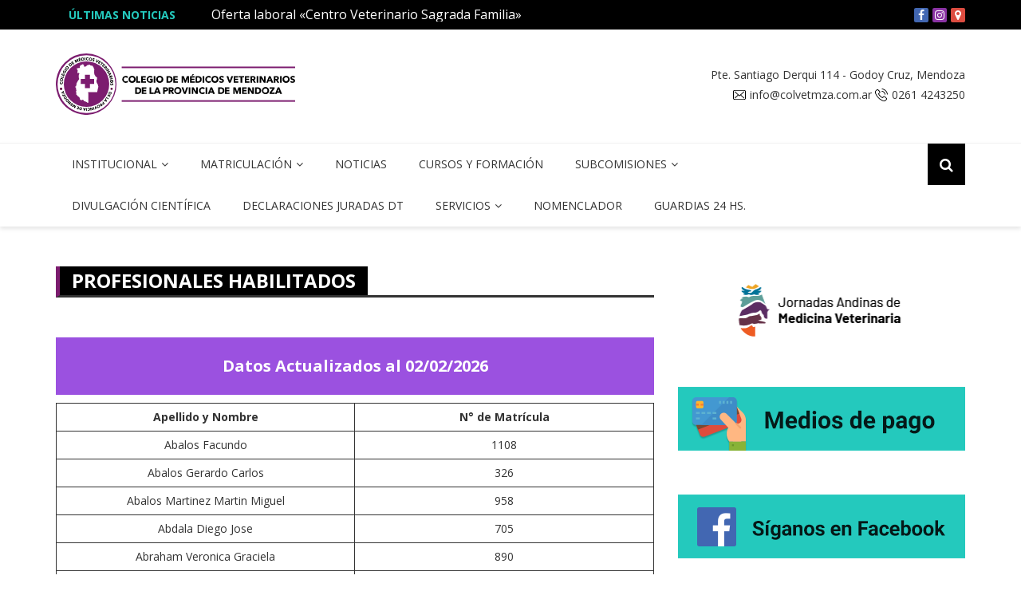

--- FILE ---
content_type: text/html; charset=UTF-8
request_url: https://www.colvetmza.com.ar/servicios/profesionales-habilitados/
body_size: 21745
content:



		<!doctype html>
		<html lang="es">
	 	<head>
		<meta charset="UTF-8">
		<meta name="viewport" content="width=device-width, initial-scale=1">
		<link rel="profile" href="https://gmpg.org/xfn/11">
		<title>Profesionales Habilitados &#8211; Colegio de Veterinarios de la Provincia de Mendoza</title>
<meta name='robots' content='max-image-preview:large' />
	<style>img:is([sizes="auto" i], [sizes^="auto," i]) { contain-intrinsic-size: 3000px 1500px }</style>
	<link rel='dns-prefetch' href='//fonts.googleapis.com' />
<link rel="alternate" type="application/rss+xml" title="Colegio de Veterinarios de la Provincia de Mendoza &raquo; Feed" href="https://www.colvetmza.com.ar/feed/" />
<link rel="alternate" type="application/rss+xml" title="Colegio de Veterinarios de la Provincia de Mendoza &raquo; Feed de los comentarios" href="https://www.colvetmza.com.ar/comments/feed/" />
<script type="text/javascript">
/* <![CDATA[ */
window._wpemojiSettings = {"baseUrl":"https:\/\/s.w.org\/images\/core\/emoji\/16.0.1\/72x72\/","ext":".png","svgUrl":"https:\/\/s.w.org\/images\/core\/emoji\/16.0.1\/svg\/","svgExt":".svg","source":{"concatemoji":"https:\/\/www.colvetmza.com.ar\/wp-includes\/js\/wp-emoji-release.min.js?ver=6.8.3"}};
/*! This file is auto-generated */
!function(s,n){var o,i,e;function c(e){try{var t={supportTests:e,timestamp:(new Date).valueOf()};sessionStorage.setItem(o,JSON.stringify(t))}catch(e){}}function p(e,t,n){e.clearRect(0,0,e.canvas.width,e.canvas.height),e.fillText(t,0,0);var t=new Uint32Array(e.getImageData(0,0,e.canvas.width,e.canvas.height).data),a=(e.clearRect(0,0,e.canvas.width,e.canvas.height),e.fillText(n,0,0),new Uint32Array(e.getImageData(0,0,e.canvas.width,e.canvas.height).data));return t.every(function(e,t){return e===a[t]})}function u(e,t){e.clearRect(0,0,e.canvas.width,e.canvas.height),e.fillText(t,0,0);for(var n=e.getImageData(16,16,1,1),a=0;a<n.data.length;a++)if(0!==n.data[a])return!1;return!0}function f(e,t,n,a){switch(t){case"flag":return n(e,"\ud83c\udff3\ufe0f\u200d\u26a7\ufe0f","\ud83c\udff3\ufe0f\u200b\u26a7\ufe0f")?!1:!n(e,"\ud83c\udde8\ud83c\uddf6","\ud83c\udde8\u200b\ud83c\uddf6")&&!n(e,"\ud83c\udff4\udb40\udc67\udb40\udc62\udb40\udc65\udb40\udc6e\udb40\udc67\udb40\udc7f","\ud83c\udff4\u200b\udb40\udc67\u200b\udb40\udc62\u200b\udb40\udc65\u200b\udb40\udc6e\u200b\udb40\udc67\u200b\udb40\udc7f");case"emoji":return!a(e,"\ud83e\udedf")}return!1}function g(e,t,n,a){var r="undefined"!=typeof WorkerGlobalScope&&self instanceof WorkerGlobalScope?new OffscreenCanvas(300,150):s.createElement("canvas"),o=r.getContext("2d",{willReadFrequently:!0}),i=(o.textBaseline="top",o.font="600 32px Arial",{});return e.forEach(function(e){i[e]=t(o,e,n,a)}),i}function t(e){var t=s.createElement("script");t.src=e,t.defer=!0,s.head.appendChild(t)}"undefined"!=typeof Promise&&(o="wpEmojiSettingsSupports",i=["flag","emoji"],n.supports={everything:!0,everythingExceptFlag:!0},e=new Promise(function(e){s.addEventListener("DOMContentLoaded",e,{once:!0})}),new Promise(function(t){var n=function(){try{var e=JSON.parse(sessionStorage.getItem(o));if("object"==typeof e&&"number"==typeof e.timestamp&&(new Date).valueOf()<e.timestamp+604800&&"object"==typeof e.supportTests)return e.supportTests}catch(e){}return null}();if(!n){if("undefined"!=typeof Worker&&"undefined"!=typeof OffscreenCanvas&&"undefined"!=typeof URL&&URL.createObjectURL&&"undefined"!=typeof Blob)try{var e="postMessage("+g.toString()+"("+[JSON.stringify(i),f.toString(),p.toString(),u.toString()].join(",")+"));",a=new Blob([e],{type:"text/javascript"}),r=new Worker(URL.createObjectURL(a),{name:"wpTestEmojiSupports"});return void(r.onmessage=function(e){c(n=e.data),r.terminate(),t(n)})}catch(e){}c(n=g(i,f,p,u))}t(n)}).then(function(e){for(var t in e)n.supports[t]=e[t],n.supports.everything=n.supports.everything&&n.supports[t],"flag"!==t&&(n.supports.everythingExceptFlag=n.supports.everythingExceptFlag&&n.supports[t]);n.supports.everythingExceptFlag=n.supports.everythingExceptFlag&&!n.supports.flag,n.DOMReady=!1,n.readyCallback=function(){n.DOMReady=!0}}).then(function(){return e}).then(function(){var e;n.supports.everything||(n.readyCallback(),(e=n.source||{}).concatemoji?t(e.concatemoji):e.wpemoji&&e.twemoji&&(t(e.twemoji),t(e.wpemoji)))}))}((window,document),window._wpemojiSettings);
/* ]]> */
</script>
<style id='wp-emoji-styles-inline-css' type='text/css'>

	img.wp-smiley, img.emoji {
		display: inline !important;
		border: none !important;
		box-shadow: none !important;
		height: 1em !important;
		width: 1em !important;
		margin: 0 0.07em !important;
		vertical-align: -0.1em !important;
		background: none !important;
		padding: 0 !important;
	}
</style>
<link rel='stylesheet' id='wp-block-library-css' href='https://www.colvetmza.com.ar/wp-includes/css/dist/block-library/style.min.css?ver=6.8.3' type='text/css' media='all' />
<style id='classic-theme-styles-inline-css' type='text/css'>
/*! This file is auto-generated */
.wp-block-button__link{color:#fff;background-color:#32373c;border-radius:9999px;box-shadow:none;text-decoration:none;padding:calc(.667em + 2px) calc(1.333em + 2px);font-size:1.125em}.wp-block-file__button{background:#32373c;color:#fff;text-decoration:none}
</style>
<style id='global-styles-inline-css' type='text/css'>
:root{--wp--preset--aspect-ratio--square: 1;--wp--preset--aspect-ratio--4-3: 4/3;--wp--preset--aspect-ratio--3-4: 3/4;--wp--preset--aspect-ratio--3-2: 3/2;--wp--preset--aspect-ratio--2-3: 2/3;--wp--preset--aspect-ratio--16-9: 16/9;--wp--preset--aspect-ratio--9-16: 9/16;--wp--preset--color--black: #000000;--wp--preset--color--cyan-bluish-gray: #abb8c3;--wp--preset--color--white: #ffffff;--wp--preset--color--pale-pink: #f78da7;--wp--preset--color--vivid-red: #cf2e2e;--wp--preset--color--luminous-vivid-orange: #ff6900;--wp--preset--color--luminous-vivid-amber: #fcb900;--wp--preset--color--light-green-cyan: #7bdcb5;--wp--preset--color--vivid-green-cyan: #00d084;--wp--preset--color--pale-cyan-blue: #8ed1fc;--wp--preset--color--vivid-cyan-blue: #0693e3;--wp--preset--color--vivid-purple: #9b51e0;--wp--preset--gradient--vivid-cyan-blue-to-vivid-purple: linear-gradient(135deg,rgba(6,147,227,1) 0%,rgb(155,81,224) 100%);--wp--preset--gradient--light-green-cyan-to-vivid-green-cyan: linear-gradient(135deg,rgb(122,220,180) 0%,rgb(0,208,130) 100%);--wp--preset--gradient--luminous-vivid-amber-to-luminous-vivid-orange: linear-gradient(135deg,rgba(252,185,0,1) 0%,rgba(255,105,0,1) 100%);--wp--preset--gradient--luminous-vivid-orange-to-vivid-red: linear-gradient(135deg,rgba(255,105,0,1) 0%,rgb(207,46,46) 100%);--wp--preset--gradient--very-light-gray-to-cyan-bluish-gray: linear-gradient(135deg,rgb(238,238,238) 0%,rgb(169,184,195) 100%);--wp--preset--gradient--cool-to-warm-spectrum: linear-gradient(135deg,rgb(74,234,220) 0%,rgb(151,120,209) 20%,rgb(207,42,186) 40%,rgb(238,44,130) 60%,rgb(251,105,98) 80%,rgb(254,248,76) 100%);--wp--preset--gradient--blush-light-purple: linear-gradient(135deg,rgb(255,206,236) 0%,rgb(152,150,240) 100%);--wp--preset--gradient--blush-bordeaux: linear-gradient(135deg,rgb(254,205,165) 0%,rgb(254,45,45) 50%,rgb(107,0,62) 100%);--wp--preset--gradient--luminous-dusk: linear-gradient(135deg,rgb(255,203,112) 0%,rgb(199,81,192) 50%,rgb(65,88,208) 100%);--wp--preset--gradient--pale-ocean: linear-gradient(135deg,rgb(255,245,203) 0%,rgb(182,227,212) 50%,rgb(51,167,181) 100%);--wp--preset--gradient--electric-grass: linear-gradient(135deg,rgb(202,248,128) 0%,rgb(113,206,126) 100%);--wp--preset--gradient--midnight: linear-gradient(135deg,rgb(2,3,129) 0%,rgb(40,116,252) 100%);--wp--preset--font-size--small: 13px;--wp--preset--font-size--medium: 20px;--wp--preset--font-size--large: 36px;--wp--preset--font-size--x-large: 42px;--wp--preset--spacing--20: 0.44rem;--wp--preset--spacing--30: 0.67rem;--wp--preset--spacing--40: 1rem;--wp--preset--spacing--50: 1.5rem;--wp--preset--spacing--60: 2.25rem;--wp--preset--spacing--70: 3.38rem;--wp--preset--spacing--80: 5.06rem;--wp--preset--shadow--natural: 6px 6px 9px rgba(0, 0, 0, 0.2);--wp--preset--shadow--deep: 12px 12px 50px rgba(0, 0, 0, 0.4);--wp--preset--shadow--sharp: 6px 6px 0px rgba(0, 0, 0, 0.2);--wp--preset--shadow--outlined: 6px 6px 0px -3px rgba(255, 255, 255, 1), 6px 6px rgba(0, 0, 0, 1);--wp--preset--shadow--crisp: 6px 6px 0px rgba(0, 0, 0, 1);}:where(.is-layout-flex){gap: 0.5em;}:where(.is-layout-grid){gap: 0.5em;}body .is-layout-flex{display: flex;}.is-layout-flex{flex-wrap: wrap;align-items: center;}.is-layout-flex > :is(*, div){margin: 0;}body .is-layout-grid{display: grid;}.is-layout-grid > :is(*, div){margin: 0;}:where(.wp-block-columns.is-layout-flex){gap: 2em;}:where(.wp-block-columns.is-layout-grid){gap: 2em;}:where(.wp-block-post-template.is-layout-flex){gap: 1.25em;}:where(.wp-block-post-template.is-layout-grid){gap: 1.25em;}.has-black-color{color: var(--wp--preset--color--black) !important;}.has-cyan-bluish-gray-color{color: var(--wp--preset--color--cyan-bluish-gray) !important;}.has-white-color{color: var(--wp--preset--color--white) !important;}.has-pale-pink-color{color: var(--wp--preset--color--pale-pink) !important;}.has-vivid-red-color{color: var(--wp--preset--color--vivid-red) !important;}.has-luminous-vivid-orange-color{color: var(--wp--preset--color--luminous-vivid-orange) !important;}.has-luminous-vivid-amber-color{color: var(--wp--preset--color--luminous-vivid-amber) !important;}.has-light-green-cyan-color{color: var(--wp--preset--color--light-green-cyan) !important;}.has-vivid-green-cyan-color{color: var(--wp--preset--color--vivid-green-cyan) !important;}.has-pale-cyan-blue-color{color: var(--wp--preset--color--pale-cyan-blue) !important;}.has-vivid-cyan-blue-color{color: var(--wp--preset--color--vivid-cyan-blue) !important;}.has-vivid-purple-color{color: var(--wp--preset--color--vivid-purple) !important;}.has-black-background-color{background-color: var(--wp--preset--color--black) !important;}.has-cyan-bluish-gray-background-color{background-color: var(--wp--preset--color--cyan-bluish-gray) !important;}.has-white-background-color{background-color: var(--wp--preset--color--white) !important;}.has-pale-pink-background-color{background-color: var(--wp--preset--color--pale-pink) !important;}.has-vivid-red-background-color{background-color: var(--wp--preset--color--vivid-red) !important;}.has-luminous-vivid-orange-background-color{background-color: var(--wp--preset--color--luminous-vivid-orange) !important;}.has-luminous-vivid-amber-background-color{background-color: var(--wp--preset--color--luminous-vivid-amber) !important;}.has-light-green-cyan-background-color{background-color: var(--wp--preset--color--light-green-cyan) !important;}.has-vivid-green-cyan-background-color{background-color: var(--wp--preset--color--vivid-green-cyan) !important;}.has-pale-cyan-blue-background-color{background-color: var(--wp--preset--color--pale-cyan-blue) !important;}.has-vivid-cyan-blue-background-color{background-color: var(--wp--preset--color--vivid-cyan-blue) !important;}.has-vivid-purple-background-color{background-color: var(--wp--preset--color--vivid-purple) !important;}.has-black-border-color{border-color: var(--wp--preset--color--black) !important;}.has-cyan-bluish-gray-border-color{border-color: var(--wp--preset--color--cyan-bluish-gray) !important;}.has-white-border-color{border-color: var(--wp--preset--color--white) !important;}.has-pale-pink-border-color{border-color: var(--wp--preset--color--pale-pink) !important;}.has-vivid-red-border-color{border-color: var(--wp--preset--color--vivid-red) !important;}.has-luminous-vivid-orange-border-color{border-color: var(--wp--preset--color--luminous-vivid-orange) !important;}.has-luminous-vivid-amber-border-color{border-color: var(--wp--preset--color--luminous-vivid-amber) !important;}.has-light-green-cyan-border-color{border-color: var(--wp--preset--color--light-green-cyan) !important;}.has-vivid-green-cyan-border-color{border-color: var(--wp--preset--color--vivid-green-cyan) !important;}.has-pale-cyan-blue-border-color{border-color: var(--wp--preset--color--pale-cyan-blue) !important;}.has-vivid-cyan-blue-border-color{border-color: var(--wp--preset--color--vivid-cyan-blue) !important;}.has-vivid-purple-border-color{border-color: var(--wp--preset--color--vivid-purple) !important;}.has-vivid-cyan-blue-to-vivid-purple-gradient-background{background: var(--wp--preset--gradient--vivid-cyan-blue-to-vivid-purple) !important;}.has-light-green-cyan-to-vivid-green-cyan-gradient-background{background: var(--wp--preset--gradient--light-green-cyan-to-vivid-green-cyan) !important;}.has-luminous-vivid-amber-to-luminous-vivid-orange-gradient-background{background: var(--wp--preset--gradient--luminous-vivid-amber-to-luminous-vivid-orange) !important;}.has-luminous-vivid-orange-to-vivid-red-gradient-background{background: var(--wp--preset--gradient--luminous-vivid-orange-to-vivid-red) !important;}.has-very-light-gray-to-cyan-bluish-gray-gradient-background{background: var(--wp--preset--gradient--very-light-gray-to-cyan-bluish-gray) !important;}.has-cool-to-warm-spectrum-gradient-background{background: var(--wp--preset--gradient--cool-to-warm-spectrum) !important;}.has-blush-light-purple-gradient-background{background: var(--wp--preset--gradient--blush-light-purple) !important;}.has-blush-bordeaux-gradient-background{background: var(--wp--preset--gradient--blush-bordeaux) !important;}.has-luminous-dusk-gradient-background{background: var(--wp--preset--gradient--luminous-dusk) !important;}.has-pale-ocean-gradient-background{background: var(--wp--preset--gradient--pale-ocean) !important;}.has-electric-grass-gradient-background{background: var(--wp--preset--gradient--electric-grass) !important;}.has-midnight-gradient-background{background: var(--wp--preset--gradient--midnight) !important;}.has-small-font-size{font-size: var(--wp--preset--font-size--small) !important;}.has-medium-font-size{font-size: var(--wp--preset--font-size--medium) !important;}.has-large-font-size{font-size: var(--wp--preset--font-size--large) !important;}.has-x-large-font-size{font-size: var(--wp--preset--font-size--x-large) !important;}
:where(.wp-block-post-template.is-layout-flex){gap: 1.25em;}:where(.wp-block-post-template.is-layout-grid){gap: 1.25em;}
:where(.wp-block-columns.is-layout-flex){gap: 2em;}:where(.wp-block-columns.is-layout-grid){gap: 2em;}
:root :where(.wp-block-pullquote){font-size: 1.5em;line-height: 1.6;}
</style>
<link rel='stylesheet' id='royale-news-style-css' href='https://www.colvetmza.com.ar/wp-content/themes/colvetmza/style.css?ver=6.8.3' type='text/css' media='all' />
<link rel='stylesheet' id='royale-news-font-css' href='https://fonts.googleapis.com/css?family=Open%20Sans:400,600,700&#038;subset=latin,latin-ext' type='text/css' media='all' />
<link rel='stylesheet' id='royale-news-skin-css' href='https://www.colvetmza.com.ar/wp-content/themes/colvetmza/assets/dist/css/main.css?ver=6.8.3' type='text/css' media='all' />
<script type="text/javascript" src="https://www.colvetmza.com.ar/wp-includes/js/jquery/jquery.min.js?ver=3.7.1" id="jquery-core-js"></script>
<script type="text/javascript" src="https://www.colvetmza.com.ar/wp-includes/js/jquery/jquery-migrate.min.js?ver=3.4.1" id="jquery-migrate-js"></script>
<link rel="https://api.w.org/" href="https://www.colvetmza.com.ar/wp-json/" /><link rel="alternate" title="JSON" type="application/json" href="https://www.colvetmza.com.ar/wp-json/wp/v2/pages/21" /><link rel="EditURI" type="application/rsd+xml" title="RSD" href="https://www.colvetmza.com.ar/xmlrpc.php?rsd" />
<meta name="generator" content="WordPress 6.8.3" />
<link rel="canonical" href="https://www.colvetmza.com.ar/servicios/profesionales-habilitados/" />
<link rel='shortlink' href='https://www.colvetmza.com.ar/?p=21' />
<link rel="alternate" title="oEmbed (JSON)" type="application/json+oembed" href="https://www.colvetmza.com.ar/wp-json/oembed/1.0/embed?url=https%3A%2F%2Fwww.colvetmza.com.ar%2Fservicios%2Fprofesionales-habilitados%2F" />
<link rel="alternate" title="oEmbed (XML)" type="text/xml+oembed" href="https://www.colvetmza.com.ar/wp-json/oembed/1.0/embed?url=https%3A%2F%2Fwww.colvetmza.com.ar%2Fservicios%2Fprofesionales-habilitados%2F&#038;format=xml" />
               
	    <style>
	        .site-title, 
	        .site-title a {
	            font-size: 42px;
	        }
	    </style>
		<link rel="icon" href="https://www.colvetmza.com.ar/wp-content/uploads/2019/06/cropped-favicon-32x32.png" sizes="32x32" />
<link rel="icon" href="https://www.colvetmza.com.ar/wp-content/uploads/2019/06/cropped-favicon-192x192.png" sizes="192x192" />
<link rel="apple-touch-icon" href="https://www.colvetmza.com.ar/wp-content/uploads/2019/06/cropped-favicon-180x180.png" />
<meta name="msapplication-TileImage" content="https://www.colvetmza.com.ar/wp-content/uploads/2019/06/cropped-favicon-270x270.png" />
	</head>
 	 		<body data-rsssl=1 class="wp-singular page-template-default page page-id-21 page-child parent-pageid-19 wp-theme-colvetmza">
 						<header class="header">
			<div class="top-header">
			<div class="container">
				<div class="row clearfix">
	 	<div class="col-md-8">
 						<div class="row clearfix ticker-news-section">
												<div class="col-xs-3 col-sm-3">
								<div class="ticker-title-container">
									<h5 class="ticker-title">
										Últimas noticias									</h5><!-- .ticker-title -->
								</div><!-- .ticker-title-container -->								
							</div><!-- .col-xs-3.col-sm-3 -->
										<div class="col-xs-9 col-sm-9">
						<div class="ticker-detail-container">
							<div class="owl-carousel ticker-news-carousel">
																		<div class="item">
											<h5 class="ticker-news">
												<a href="https://www.colvetmza.com.ar/oferta-laboral-centro-veterinario-sagrada-familia-2/">
													Oferta laboral «Centro Veterinario Sagrada Familia»												</a>
											</h5><!-- .ticker-news -->
										</div><!-- .item -->
																		<div class="item">
											<h5 class="ticker-news">
												<a href="https://www.colvetmza.com.ar/ecografo-a-la-venta/">
													Ecógrafo a la venta												</a>
											</h5><!-- .ticker-news -->
										</div><!-- .item -->
																		<div class="item">
											<h5 class="ticker-news">
												<a href="https://www.colvetmza.com.ar/oferta-laboral-vetplus/">
													Oferta laboral «VetPlus»												</a>
											</h5><!-- .ticker-news -->
										</div><!-- .item -->
																		<div class="item">
											<h5 class="ticker-news">
												<a href="https://www.colvetmza.com.ar/oferta-laboral-petshop/">
													Oferta laboral «Petshop»												</a>
											</h5><!-- .ticker-news -->
										</div><!-- .item -->
																		<div class="item">
											<h5 class="ticker-news">
												<a href="https://www.colvetmza.com.ar/hotel-en-san-rafael-promociones-enero-y-febrero/">
													Hotel en San Rafael: promociones Enero y Febrero												</a>
											</h5><!-- .ticker-news -->
										</div><!-- .item -->
															</div><!-- .owl-carousel.ticker-news-carousel -->
						</div><!-- .ticker-detail-container -->
					</div><!-- .col-xs-9.col-sm-9 -->
				</div><!-- .row.clearfix.ticker-news-section -->
			</div><!-- .col-md-8 -->
 	 		<div class="col-md-4 hidden-sm hidden-xs">
			<div class="clearfix">
 			 	<div class="current-date-container">
				<p class="current-date">
									</p><!-- .current-date -->


				<ul class="share-icons social-menu">
					<li>
					<a class="fb" href="https://www.facebook.com/ColVetMza/" target="_blank">
        				<!--<img src="https://www.colvetmza.com.ar/wp-content/themes/colvetmza/assets/images/ico-fb.svg" alt="Facebook" width="20">-->
						</a>
					</li>

					<li>
						<a class="ins" href="https://www.instagram.com/ColVetMza/" target="_blank"> </a>
					</li>

					<li>
					<a  class="map"href="https://goo.gl/maps/txeekdLvFb9gnyFt8" target="_blank" class="map"> </a>
					</li>


				</ul>
	
	
	

    


			</div><!-- .current-date-container -->
 	 		<!-- .social-menu-container -->
	 			</div><!-- .clearfix -->
 		</div><!-- .col-md-4.hidden-sm.hidden-xs -->
 					
			
			</div><!-- .row.clearfix -->
			</div><!-- .container -->
		</div><!-- .top-header -->
			<div class="middle-header">
			<div class="container">
				<div class="row clearfix">
	 		<div class="col-md-4">
 	
			<div class="site-info ">
				<h1 class="site-title">
					<a href="https://www.colvetmza.com.ar/" rel="home">
                        
						
						<img src="https://www.colvetmza.com.ar/wp-content/themes/colvetmza/assets/images/main-logo-full.svg" alt="Colegio de Veterinarios de la Provincia de Mendoza" width="300">
                    </a>
				</h1><!-- .site-title -->
				<h5 class="site-description">
									</h5><!-- .site-description -->
			</div><!-- .site-info -->
	
		</div><!-- .col-md-4 -->
 	 			<div class="col-md-8 hidden-xs hidden-sm">
				<div class="header-data-vet">
										<div itemscope itemtype="http://schema.org/Organization" class="microdata">
    <span class="hidden" itemprop="name">Colegio de Veterinarios de Mendoza</span>
    
    
    <div class="address" itemprop="address" itemscope itemtype="http://schema.org/PostalAddress">
        <span itemprop="streetAddress">Pte. Santiago Derqui 114</span> - <span itemprop="addressLocality">Godoy Cruz</span>, <span itemprop="addressRegion">Mendoza</span> <span class="hidden" itemprop="postalCode">5501</span>
    </div>
    
    <div class="email-y-tel">

            <span itemprop="email">
                <img src="https://www.colvetmza.com.ar/wp-content/themes/colvetmza/assets/images/ico-mail.svg" alt="email" width="20" class="ico mail">    
                <a href='mailto:info@colvetmza.com.ar'>info@colvetmza.com.ar</a>
            </span>

            <span itemprop="telephone">
            <img src="https://www.colvetmza.com.ar/wp-content/themes/colvetmza/assets/images/ico-tel.svg" alt="email" width="20" class="ico tel">     0261 4243250</span>
    </div>
    
</div>









 


					

				</div><!-- .header-ad -->
			</div><!-- .col-md-7.hidden-xs.hidden-sm -->
 							</div><!-- .row.clearfix -->
			</div><!-- .container -->
		</div><!-- .middle-header -->
			<div class="bottom-header">
			<div class="container">
				<div class="row clearfix">
	 		<div class="col-md-10">
			<div class="menu-container clearfix">
				<nav id="site-navigation" class="main-navigation" role="navigation">
                    <div class="primary-menu-container"><ul id="primary-menu" class="primary-menu"><li id="menu-item-26" class="menu-item menu-item-type-post_type menu-item-object-page menu-item-has-children menu-item-26"><a href="https://www.colvetmza.com.ar/institucional/">Institucional</a>
<ul class="sub-menu">
	<li id="menu-item-28" class="menu-item menu-item-type-post_type menu-item-object-page menu-item-28"><a href="https://www.colvetmza.com.ar/institucional/la-institucion/">La institución</a></li>
	<li id="menu-item-1322" class="menu-item menu-item-type-post_type menu-item-object-page menu-item-1322"><a href="https://www.colvetmza.com.ar/asamblea/">Asamblea</a></li>
	<li id="menu-item-27" class="menu-item menu-item-type-post_type menu-item-object-page menu-item-27"><a href="https://www.colvetmza.com.ar/institucional/autoridades/">Comisión Directiva</a></li>
	<li id="menu-item-699" class="menu-item menu-item-type-post_type menu-item-object-page menu-item-699"><a href="https://www.colvetmza.com.ar/tribunal-de-disciplina/">Tribunal de Disciplina</a></li>
	<li id="menu-item-1333" class="menu-item menu-item-type-post_type menu-item-object-page menu-item-1333"><a href="https://www.colvetmza.com.ar/tribunal-revisor/">Tribunal Revisor</a></li>
	<li id="menu-item-906" class="menu-item menu-item-type-post_type menu-item-object-page menu-item-906"><a href="https://www.colvetmza.com.ar/causas-en-curso/">Causas en Curso</a></li>
	<li id="menu-item-29" class="menu-item menu-item-type-post_type menu-item-object-page menu-item-29"><a href="https://www.colvetmza.com.ar/institucional/legislacion-vigente/">Legislación vigente</a></li>
	<li id="menu-item-2550" class="menu-item menu-item-type-post_type menu-item-object-page menu-item-2550"><a href="https://www.colvetmza.com.ar/jornadas-andinas-2023/">Jornadas Andinas 2023</a></li>
</ul>
</li>
<li id="menu-item-30" class="menu-item menu-item-type-post_type menu-item-object-page current-menu-ancestor current-menu-parent current_page_parent current_page_ancestor menu-item-has-children menu-item-30"><a href="https://www.colvetmza.com.ar/matriculacion/">Matriculación</a>
<ul class="sub-menu">
	<li id="menu-item-40" class="menu-item menu-item-type-post_type menu-item-object-page current-menu-item page_item page-item-21 current_page_item menu-item-40"><a href="https://www.colvetmza.com.ar/servicios/profesionales-habilitados/" aria-current="page">Profesionales Habilitados</a></li>
	<li id="menu-item-32" class="menu-item menu-item-type-post_type menu-item-object-page menu-item-32"><a href="https://www.colvetmza.com.ar/matriculacion/especialidades-reglamentacion/">Especialidades/ reglamentación</a></li>
	<li id="menu-item-34" class="menu-item menu-item-type-post_type menu-item-object-page menu-item-34"><a href="https://www.colvetmza.com.ar/matriculacion/repocision-de-credenciales/">Requisitos de Matriculación</a></li>
	<li id="menu-item-1090" class="menu-item menu-item-type-post_type menu-item-object-page menu-item-1090"><a href="https://www.colvetmza.com.ar/profesionales-sancionados/">Profesionales Sancionados</a></li>
</ul>
</li>
<li id="menu-item-212" class="menu-item menu-item-type-taxonomy menu-item-object-category menu-item-212"><a href="https://www.colvetmza.com.ar/category/noticias/">Noticias</a></li>
<li id="menu-item-213" class="menu-item menu-item-type-taxonomy menu-item-object-category menu-item-213"><a href="https://www.colvetmza.com.ar/category/cursos-y-formacion/">Cursos y Formación</a></li>
<li id="menu-item-443" class="menu-item menu-item-type-post_type menu-item-object-page menu-item-has-children menu-item-443"><a href="https://www.colvetmza.com.ar/subcomisiones/">Subcomisiones</a>
<ul class="sub-menu">
	<li id="menu-item-468" class="menu-item menu-item-type-post_type menu-item-object-page menu-item-468"><a href="https://www.colvetmza.com.ar/subcomisiones/formacion-continua/">Formación Continua</a></li>
	<li id="menu-item-448" class="menu-item menu-item-type-post_type menu-item-object-page menu-item-448"><a href="https://www.colvetmza.com.ar/subcomisiones/caninos-y-felinos/">Caninos y Felinos</a></li>
	<li id="menu-item-471" class="menu-item menu-item-type-post_type menu-item-object-page menu-item-471"><a href="https://www.colvetmza.com.ar/subcomisiones/rumiantes/">Rumiantes</a></li>
	<li id="menu-item-470" class="menu-item menu-item-type-post_type menu-item-object-page menu-item-470"><a href="https://www.colvetmza.com.ar/subcomisiones/equinos/">Equinos</a></li>
	<li id="menu-item-469" class="menu-item menu-item-type-post_type menu-item-object-page menu-item-469"><a href="https://www.colvetmza.com.ar/subcomisiones/silvestres-y-no-convencionales/">Exóticos y No Convencionales</a></li>
	<li id="menu-item-472" class="menu-item menu-item-type-post_type menu-item-object-page menu-item-472"><a href="https://www.colvetmza.com.ar/salud-publica-y-zoonosis/">Salud Pública, Zoonosis y Tenencia Responsable</a></li>
	<li id="menu-item-467" class="menu-item menu-item-type-post_type menu-item-object-page menu-item-467"><a href="https://www.colvetmza.com.ar/subcomisiones/tenencia-responsable/">Tenencia Responsable</a></li>
	<li id="menu-item-466" class="menu-item menu-item-type-post_type menu-item-object-page menu-item-466"><a href="https://www.colvetmza.com.ar/subcomisiones/jovenes/">Jóvenes</a></li>
</ul>
</li>
<li id="menu-item-1604" class="menu-item menu-item-type-post_type menu-item-object-page menu-item-1604"><a href="https://www.colvetmza.com.ar/divulgacion-cientifica/">Divulgación Científica</a></li>
<li id="menu-item-1694" class="menu-item menu-item-type-post_type menu-item-object-page menu-item-1694"><a href="https://www.colvetmza.com.ar/formularios/">Declaraciones Juradas DT</a></li>
<li id="menu-item-37" class="menu-item menu-item-type-post_type menu-item-object-page current-page-ancestor current-page-parent menu-item-has-children menu-item-37"><a href="https://www.colvetmza.com.ar/servicios/">Servicios</a>
<ul class="sub-menu">
	<li id="menu-item-2205" class="menu-item menu-item-type-post_type menu-item-object-page menu-item-2205"><a href="https://www.colvetmza.com.ar/luscyf/">Libreta Única Sanitaria Canina y Felina</a></li>
	<li id="menu-item-618" class="menu-item menu-item-type-post_type menu-item-object-page menu-item-618"><a href="https://www.colvetmza.com.ar/convenios/">Convenios</a></li>
	<li id="menu-item-214" class="menu-item menu-item-type-taxonomy menu-item-object-category menu-item-214"><a href="https://www.colvetmza.com.ar/category/bolsa-de-trabajo/">Bolsa de trabajo</a></li>
	<li id="menu-item-33" class="menu-item menu-item-type-post_type menu-item-object-page menu-item-33"><a href="https://www.colvetmza.com.ar/matriculacion/guia-trasabilidad-senasa/">SENASA</a></li>
	<li id="menu-item-39" class="menu-item menu-item-type-post_type menu-item-object-page menu-item-39"><a href="https://www.colvetmza.com.ar/servicios/exigencias-para-viajar-con-mascotas/">Exigencias para viajar con mascotas</a></li>
</ul>
</li>
<li id="menu-item-35" class="menu-item menu-item-type-post_type menu-item-object-page menu-item-35"><a href="https://www.colvetmza.com.ar/nomenclador/">Nomenclador</a></li>
<li id="menu-item-4135" class="menu-item menu-item-type-post_type menu-item-object-page menu-item-4135"><a href="https://www.colvetmza.com.ar/guardias-24-hs/">Guardias 24 hs.</a></li>
</ul></div>                </nav><!-- #site-navigation -->
            </div><!-- .menu-container.clearfix -->
		</div><!-- .col-md-10 -->
 	 			<div class="col-md-2 hidden-xs hidden-sm">
				<div class="search-container pull-right">
					<div class="search-icon">
						<i class="fa fa-search"></i><!-- .fa.fa-search -->
					</div><!-- .search-icon -->
				</div><!-- .search-container.pull-right -->
			</div><!-- .col-md-2.hidden-xs.hidden-sm -->
			<div class="col-md-12 search-form-main-container">
				<div class="search-form-container">
					<form role="search" method="get" id="search-form" class="search-form" action="https://www.colvetmza.com.ar/" >
			    	<div class="input-group stylish-input-group">
			    		<label class="screen-reader-text" for="s">Search for:</label>
			    		<input type="text" value="" name="s" id="s" class="form-control" />
			    		<span class="input-group-addon">
			    			<button type="submit" id="searchsubmit" value="Search">
			    				<i class="fa fa-search"></i>
			    			</button>
			    		</span>
			    	</div>
			    </form>				</div><!-- .search-form-container -->				
			</div><!-- .col-md-12 -->
 					</div><!-- .row.clearfix -->
			</div><!-- .container -->
		</div><!-- .bottom-header -->
			</header><!-- .header -->
		 			<div class="container">
			        <div class="row clearfix">
			            <div class="col-md-12">
			                <div class="breadcrumb clearfix">
			                				                </div><!-- .breadcrumb.clearfix -->
			            </div><!-- .col-md-12 -->
			        </div><!-- .row.clearfix -->
			    </div><!-- .container -->
 			<div id="primary" class="content-area inner-page-container">
		<main id="main" class="site-main">
			<div class="container">
				<div class="row">
										<div class="col-md-8 sticky-section">
						<div class="row">
							<div class="col-md-12" id="post-21" class="post-21 page type-page status-publish hentry">
	<div class="news-section-info clearfix">
		<h3 class="section-title">Profesionales Habilitados</h3><!-- .section-title -->
	</div><!-- .news-section-info -->
	<div class="single-news-content">
				<div class="news-detail clearfix">
			<div class="news-content">
				
<h2 class="wp-block-heading has-text-align-center has-white-color has-vivid-purple-background-color has-text-color has-background has-medium-font-size" id="datos-actualizados-al-11-02-2022" style="font-style:normal;font-weight:800">Datos Actualizados al 02/02/2026</h2>



<figure class="wp-block-table"><table class="has-fixed-layout"><tbody><tr><td class="has-text-align-center" data-align="center"><strong>Apellido y Nombre</strong></td><td class="has-text-align-center" data-align="center"><strong>N° de Matrícula</strong></td></tr><tr><td class="has-text-align-center" data-align="center">Abalos Facundo</td><td class="has-text-align-center" data-align="center">1108</td></tr><tr><td class="has-text-align-center" data-align="center">Abalos Gerardo Carlos</td><td class="has-text-align-center" data-align="center">326</td></tr><tr><td class="has-text-align-center" data-align="center">Abalos Martinez Martin Miguel</td><td class="has-text-align-center" data-align="center">958</td></tr><tr><td class="has-text-align-center" data-align="center">Abdala Diego Jose</td><td class="has-text-align-center" data-align="center">705</td></tr><tr><td class="has-text-align-center" data-align="center">Abraham Veronica Graciela</td><td class="has-text-align-center" data-align="center">890</td></tr><tr><td class="has-text-align-center" data-align="center">Abrego Jorge Mariano</td><td class="has-text-align-center" data-align="center">889</td></tr><tr><td class="has-text-align-center" data-align="center">Aceituno Angella Matias Alberto</td><td class="has-text-align-center" data-align="center">1187</td></tr><tr><td class="has-text-align-center" data-align="center">Adaro Gustavo</td><td class="has-text-align-center" data-align="center">393</td></tr><tr><td class="has-text-align-center" data-align="center">Aguilar Carlos Alberto</td><td class="has-text-align-center" data-align="center">964</td></tr><tr><td class="has-text-align-center" data-align="center">Albarracin Juan Pablo</td><td class="has-text-align-center" data-align="center">1106</td></tr><tr><td class="has-text-align-center" data-align="center">Albarracín Lázaro</td><td class="has-text-align-center" data-align="center">216</td></tr><tr><td class="has-text-align-center" data-align="center">Albarran Claudia Daniela</td><td class="has-text-align-center" data-align="center">652</td></tr><tr><td class="has-text-align-center" data-align="center">Ali de Blassi Carolina Nahir</td><td class="has-text-align-center" data-align="center">1178</td></tr><tr><td class="has-text-align-center" data-align="center">Allegretti Mauro Antonio</td><td class="has-text-align-center" data-align="center">1142</td></tr><tr><td class="has-text-align-center" data-align="center">Allisiardi Alejandro Hector</td><td class="has-text-align-center" data-align="center">1266</td></tr><tr><td class="has-text-align-center" data-align="center">Almagro Grassino Erika Vanina</td><td class="has-text-align-center" data-align="center">1232</td></tr><tr><td class="has-text-align-center" data-align="center">Alonso Rocio del Valle</td><td class="has-text-align-center" data-align="center">1067</td></tr><tr><td class="has-text-align-center" data-align="center">Altamiranda Rubén Darío</td><td class="has-text-align-center" data-align="center">384</td></tr><tr><td class="has-text-align-center" data-align="center">Altare Sofia Luz</td><td class="has-text-align-center" data-align="center">1275</td></tr><tr><td class="has-text-align-center" data-align="center">Alvarez Hector Daniel</td><td class="has-text-align-center" data-align="center">197</td></tr><tr><td class="has-text-align-center" data-align="center">Alvarez Matina Ines</td><td class="has-text-align-center" data-align="center">809</td></tr><tr><td class="has-text-align-center" data-align="center">Amín Daniel Abraham</td><td class="has-text-align-center" data-align="center">771</td></tr><tr><td class="has-text-align-center" data-align="center">Anselmi Pablo Felipe</td><td class="has-text-align-center" data-align="center">362</td></tr><tr><td class="has-text-align-center" data-align="center">Antequera Barduci Mariana del Rosario</td><td class="has-text-align-center" data-align="center">1169</td></tr><tr><td class="has-text-align-center" data-align="center">Aquindo Arcidiagono Ma. Cecilia</td><td class="has-text-align-center" data-align="center">540</td></tr><tr><td class="has-text-align-center" data-align="center">Arambuena Amparan Maga Irupe</td><td class="has-text-align-center" data-align="center">1282</td></tr><tr><td class="has-text-align-center" data-align="center">Arancibia Fredes Maria Teresa</td><td class="has-text-align-center" data-align="center">984</td></tr><tr><td class="has-text-align-center" data-align="center">Araoz Claudio Daniel</td><td class="has-text-align-center" data-align="center">375</td></tr><tr><td class="has-text-align-center" data-align="center">Araoz María Celeste</td><td class="has-text-align-center" data-align="center">523</td></tr><tr><td class="has-text-align-center" data-align="center">Arco Silvio Mauricio</td><td class="has-text-align-center" data-align="center">1055</td></tr><tr><td class="has-text-align-center" data-align="center">Arenas Jorge David</td><td class="has-text-align-center" data-align="center">379</td></tr><tr><td class="has-text-align-center" data-align="center">Arenas María del Valle</td><td class="has-text-align-center" data-align="center">496</td></tr><tr><td class="has-text-align-center" data-align="center">Argumedo Amparo</td><td class="has-text-align-center" data-align="center">415</td></tr><tr><td class="has-text-align-center" data-align="center">Arjona Berrios Juan Carlos</td><td class="has-text-align-center" data-align="center">516</td></tr><tr><td class="has-text-align-center" data-align="center">Arnaez Fabian Eduardo</td><td class="has-text-align-center" data-align="center">409</td></tr><tr><td class="has-text-align-center" data-align="center">Arnulphi Eduardo</td><td class="has-text-align-center" data-align="center">135</td></tr><tr><td class="has-text-align-center" data-align="center">Arreguy Valeria Elisabet</td><td class="has-text-align-center" data-align="center">1229</td></tr><tr><td class="has-text-align-center" data-align="center">Artero Jonatan Israel</td><td class="has-text-align-center" data-align="center">763</td></tr><tr><td class="has-text-align-center" data-align="center">Artiles Analia Veronica</td><td class="has-text-align-center" data-align="center">1059</td></tr><tr><td class="has-text-align-center" data-align="center">Aruani María Belén</td><td class="has-text-align-center" data-align="center">644</td></tr><tr><td class="has-text-align-center" data-align="center">Asan Marcos Ezequiel</td><td class="has-text-align-center" data-align="center">597</td></tr><tr><td class="has-text-align-center" data-align="center">Asís Vilma Carina</td><td class="has-text-align-center" data-align="center">609</td></tr><tr><td class="has-text-align-center" data-align="center">Azin Castellino Luciana Ma. Del Valle</td><td class="has-text-align-center" data-align="center">633</td></tr><tr><td class="has-text-align-center" data-align="center">Aznar María Celina</td><td class="has-text-align-center" data-align="center">622</td></tr><tr><td class="has-text-align-center" data-align="center">Baez Ricardo Dante</td><td class="has-text-align-center" data-align="center">361</td></tr><tr><td class="has-text-align-center" data-align="center">Bagnato Romina María</td><td class="has-text-align-center" data-align="center">684</td></tr><tr><td class="has-text-align-center" data-align="center">Baigorria Gaston Ignacio</td><td class="has-text-align-center" data-align="center">942</td></tr><tr><td class="has-text-align-center" data-align="center">Bajuk Mariana Irene</td><td class="has-text-align-center" data-align="center">357</td></tr><tr><td class="has-text-align-center" data-align="center">Ballarati Carlos Eduardo</td><td class="has-text-align-center" data-align="center">638</td></tr><tr><td class="has-text-align-center" data-align="center">Balliro Villasante Macarena</td><td class="has-text-align-center" data-align="center">869</td></tr><tr><td class="has-text-align-center" data-align="center">Balmaceda Rodriguez Florencia Lourdes</td><td class="has-text-align-center" data-align="center">1281</td></tr><tr><td class="has-text-align-center" data-align="center">Barboza María Eugenia</td><td class="has-text-align-center" data-align="center">339</td></tr><tr><td class="has-text-align-center" data-align="center">Barischpolski Federico Walter</td><td class="has-text-align-center" data-align="center">1097</td></tr><tr><td class="has-text-align-center" data-align="center">Barón Adrián Emilio</td><td class="has-text-align-center" data-align="center">332</td></tr><tr><td class="has-text-align-center" data-align="center">Baronian Cabibbo Daniela Fernanda</td><td class="has-text-align-center" data-align="center">1193</td></tr><tr><td class="has-text-align-center" data-align="center">Barotto Franco Ignacio</td><td class="has-text-align-center" data-align="center">1270</td></tr><tr><td class="has-text-align-center" data-align="center">Barrera Mathus Gabriela Romina</td><td class="has-text-align-center" data-align="center">1165</td></tr><tr><td class="has-text-align-center" data-align="center">Barrionuevo Andrea</td><td class="has-text-align-center" data-align="center">1070</td></tr><tr><td class="has-text-align-center" data-align="center">Basile Roberto Damian</td><td class="has-text-align-center" data-align="center">965</td></tr><tr><td class="has-text-align-center" data-align="center">Bastan María Florencia</td><td class="has-text-align-center" data-align="center">665</td></tr><tr><td class="has-text-align-center" data-align="center">Bastias Celina Vera</td><td class="has-text-align-center" data-align="center">550</td></tr><tr><td class="has-text-align-center" data-align="center">Bauco Mauricio Abel</td><td class="has-text-align-center" data-align="center">830</td></tr><tr><td class="has-text-align-center" data-align="center">Bayo José María</td><td class="has-text-align-center" data-align="center">167</td></tr><tr><td class="has-text-align-center" data-align="center">Bayón Tadeo Jorge Andrés</td><td class="has-text-align-center" data-align="center">956</td></tr><tr><td class="has-text-align-center" data-align="center">Bazan Miguel Angel</td><td class="has-text-align-center" data-align="center">1131</td></tr><tr><td class="has-text-align-center" data-align="center">Baztan Maria Dulce</td><td class="has-text-align-center" data-align="center">1204</td></tr><tr><td class="has-text-align-center" data-align="center">Belendir Gustavo José</td><td class="has-text-align-center" data-align="center">318</td></tr><tr><td class="has-text-align-center" data-align="center">Bell John William</td><td class="has-text-align-center" data-align="center">488</td></tr><tr><td class="has-text-align-center" data-align="center">Benavidez D´Amore Erika Beatriz</td><td class="has-text-align-center" data-align="center">1014</td></tr><tr><td class="has-text-align-center" data-align="center">Bengoa Fabio Javier</td><td class="has-text-align-center" data-align="center">1081</td></tr><tr><td class="has-text-align-center" data-align="center">Benitez Vanina Paola</td><td class="has-text-align-center" data-align="center">1239</td></tr><tr><td class="has-text-align-center" data-align="center">Berdini Griselda Marina</td><td class="has-text-align-center" data-align="center">281</td></tr><tr><td class="has-text-align-center" data-align="center">Bergamo Gabriela Vanina</td><td class="has-text-align-center" data-align="center">840</td></tr><tr><td class="has-text-align-center" data-align="center">Bergas Cristina Anahi</td><td class="has-text-align-center" data-align="center">1010</td></tr><tr><td class="has-text-align-center" data-align="center">Bernasconi Daniel Eduardo</td><td class="has-text-align-center" data-align="center">225</td></tr><tr><td class="has-text-align-center" data-align="center">Bernasconi Maria</td><td class="has-text-align-center" data-align="center">1259</td></tr><tr><td class="has-text-align-center" data-align="center">Berni Franco Nahuel Esteban</td><td class="has-text-align-center" data-align="center">812</td></tr><tr><td class="has-text-align-center" data-align="center">Bertone Eduardo Albano</td><td class="has-text-align-center" data-align="center">626</td></tr><tr><td class="has-text-align-center" data-align="center">Bertotto Tatiana Belen</td><td class="has-text-align-center" data-align="center">946</td></tr><tr><td class="has-text-align-center" data-align="center">Biglieri Sergio Gabriel</td><td class="has-text-align-center" data-align="center">242</td></tr><tr><td class="has-text-align-center" data-align="center">Bilmezis Gustavo Javier</td><td class="has-text-align-center" data-align="center">522</td></tr><tr><td class="has-text-align-center" data-align="center">Bisutti Eduardo</td><td class="has-text-align-center" data-align="center">525</td></tr><tr><td class="has-text-align-center" data-align="center">Biurrun Pablo Javier</td><td class="has-text-align-center" data-align="center">851</td></tr><tr><td class="has-text-align-center" data-align="center">Biyovich Noelia Anahi</td><td class="has-text-align-center" data-align="center">1029</td></tr><tr><td class="has-text-align-center" data-align="center">Blanche Carlos Alberto</td><td class="has-text-align-center" data-align="center">352</td></tr><tr><td class="has-text-align-center" data-align="center">Blanco Andres Eduardo</td><td class="has-text-align-center" data-align="center">768</td></tr><tr><td class="has-text-align-center" data-align="center">Blanco Emanuel</td><td class="has-text-align-center" data-align="center">816</td></tr><tr><td class="has-text-align-center" data-align="center">Blay Enrique Danilo Antonio</td><td class="has-text-align-center" data-align="center">299</td></tr><tr><td class="has-text-align-center" data-align="center">Blois José Ariel</td><td class="has-text-align-center" data-align="center">186</td></tr><tr><td class="has-text-align-center" data-align="center">Bochaca German Fernando</td><td class="has-text-align-center" data-align="center">973</td></tr><tr><td class="has-text-align-center" data-align="center">Boero Roberto Antonio</td><td class="has-text-align-center" data-align="center">855</td></tr><tr><td class="has-text-align-center" data-align="center">Boriosi Bieschke Alina</td><td class="has-text-align-center" data-align="center">678</td></tr><tr><td class="has-text-align-center" data-align="center">Bornand Eduardo Samuel</td><td class="has-text-align-center" data-align="center">360</td></tr><tr><td class="has-text-align-center" data-align="center">Bosin Adam Emilia Irem</td><td class="has-text-align-center" data-align="center">962</td></tr><tr><td class="has-text-align-center" data-align="center">Brail Juan Marcelo</td><td class="has-text-align-center" data-align="center">686</td></tr><tr><td class="has-text-align-center" data-align="center">Bravo Jesus Nicolas</td><td class="has-text-align-center" data-align="center">1255</td></tr><tr><td class="has-text-align-center" data-align="center">Bru Adriana Melisa</td><td class="has-text-align-center" data-align="center">1105</td></tr><tr><td class="has-text-align-center" data-align="center">Bruno Silvia Andrea</td><td class="has-text-align-center" data-align="center">395</td></tr><tr><td class="has-text-align-center" data-align="center">Burgos Aubone Marilyn Agustina</td><td class="has-text-align-center" data-align="center">1140</td></tr><tr><td class="has-text-align-center" data-align="center">Burgos Gonzalo Julian</td><td class="has-text-align-center" data-align="center">1207</td></tr><tr><td class="has-text-align-center" data-align="center">Burgos Ortiz Servando Jesus</td><td class="has-text-align-center" data-align="center">363</td></tr><tr><td class="has-text-align-center" data-align="center">Busse Luis Gervasio</td><td class="has-text-align-center" data-align="center">109</td></tr><tr><td class="has-text-align-center" data-align="center">Busto Jorge Marcelo</td><td class="has-text-align-center" data-align="center">529</td></tr><tr><td class="has-text-align-center" data-align="center">Bustos Andrea Cecilia</td><td class="has-text-align-center" data-align="center">586</td></tr><tr><td class="has-text-align-center" data-align="center">Bustos Camila del Valle</td><td class="has-text-align-center" data-align="center">875</td></tr><tr><td class="has-text-align-center" data-align="center">Bustos Jaure Christian Eduardo</td><td class="has-text-align-center" data-align="center">921</td></tr><tr><td class="has-text-align-center" data-align="center">Bustos Rodriguez Adrian Maximiliano</td><td class="has-text-align-center" data-align="center">1243</td></tr><tr><td class="has-text-align-center" data-align="center">Bustos Ruben Silvio</td><td class="has-text-align-center" data-align="center">513</td></tr><tr><td class="has-text-align-center" data-align="center">Buzzetti Virginia Ana Ines</td><td class="has-text-align-center" data-align="center">1265</td></tr><tr><td class="has-text-align-center" data-align="center">Caballero Sofia Belen</td><td class="has-text-align-center" data-align="center">1247</td></tr><tr><td class="has-text-align-center" data-align="center">Caballero Osvaldo Marcelo</td><td class="has-text-align-center" data-align="center">330</td></tr><tr><td class="has-text-align-center" data-align="center">Cabral Pablo Gustavo</td><td class="has-text-align-center" data-align="center">250</td></tr><tr><td class="has-text-align-center" data-align="center">Cabrera Andrés Eduardo</td><td class="has-text-align-center" data-align="center">506</td></tr><tr><td class="has-text-align-center" data-align="center">Cabrera María Emilia</td><td class="has-text-align-center" data-align="center">427</td></tr><tr><td class="has-text-align-center" data-align="center">Cabrera Museri Shirley Rayen</td><td class="has-text-align-center" data-align="center">1046</td></tr><tr><td class="has-text-align-center" data-align="center">Cacciavillani Julio David</td><td class="has-text-align-center" data-align="center">591</td></tr><tr><td class="has-text-align-center" data-align="center">Caceres Rios Emmanuel Nicolas</td><td class="has-text-align-center" data-align="center">1162</td></tr><tr><td class="has-text-align-center" data-align="center">Cadile Pamela Natalia</td><td class="has-text-align-center" data-align="center">554</td></tr><tr><td class="has-text-align-center" data-align="center">Caillet Bois Patricio Luis</td><td class="has-text-align-center" data-align="center">539</td></tr><tr><td class="has-text-align-center" data-align="center">Calanoce Ariel Raúl</td><td class="has-text-align-center" data-align="center">479</td></tr><tr><td class="has-text-align-center" data-align="center">Calella Jorge Ernesto</td><td class="has-text-align-center" data-align="center">52</td></tr><tr><td class="has-text-align-center" data-align="center">Caliri Franco Daniel</td><td class="has-text-align-center" data-align="center">932</td></tr><tr><td class="has-text-align-center" data-align="center">Calomarde Egea Rodrigo</td><td class="has-text-align-center" data-align="center">1118</td></tr><tr><td class="has-text-align-center" data-align="center">Calomarde Rodrigo</td><td class="has-text-align-center" data-align="center">78</td></tr><tr><td class="has-text-align-center" data-align="center">Calvo Vergara Daniel Osvaldo</td><td class="has-text-align-center" data-align="center">1143</td></tr><tr><td class="has-text-align-center" data-align="center">Camilletti Ramiro Gaston</td><td class="has-text-align-center" data-align="center">1172</td></tr><tr><td class="has-text-align-center" data-align="center">Campoy Diaz Sandra Eliana</td><td class="has-text-align-center" data-align="center">972</td></tr><tr><td class="has-text-align-center" data-align="center">Candela María Laura</td><td class="has-text-align-center" data-align="center">538</td></tr><tr><td class="has-text-align-center" data-align="center">Canizzo Emiliano Gerardo</td><td class="has-text-align-center" data-align="center">1080</td></tr><tr><td class="has-text-align-center" data-align="center">Cano Sonia Miriam</td><td class="has-text-align-center" data-align="center">319</td></tr><tr><td class="has-text-align-center" data-align="center">Cantero Fernando</td><td class="has-text-align-center" data-align="center">166</td></tr><tr><td class="has-text-align-center" data-align="center">Cantone Edelmiro Jesús</td><td class="has-text-align-center" data-align="center">712</td></tr><tr><td class="has-text-align-center" data-align="center">Cappa Aldo</td><td class="has-text-align-center" data-align="center">107</td></tr><tr><td class="has-text-align-center" data-align="center">Caram Juan Manuel</td><td class="has-text-align-center" data-align="center">533</td></tr><tr><td class="has-text-align-center" data-align="center">Caratti María Cristina</td><td class="has-text-align-center" data-align="center">711</td></tr><tr><td class="has-text-align-center" data-align="center">Carbó Luis Damián</td><td class="has-text-align-center" data-align="center">348</td></tr><tr><td class="has-text-align-center" data-align="center">Carcamo Noelia Soledad</td><td class="has-text-align-center" data-align="center">847</td></tr><tr><td class="has-text-align-center" data-align="center">Carcaño Diego Oscar</td><td class="has-text-align-center" data-align="center">814</td></tr><tr><td class="has-text-align-center" data-align="center">Cardenas Angel Mariano</td><td class="has-text-align-center" data-align="center">1263</td></tr><tr><td class="has-text-align-center" data-align="center">Cardone Daniela Alejandra</td><td class="has-text-align-center" data-align="center">1126</td></tr><tr><td class="has-text-align-center" data-align="center">Carenzo Apraiz Facundo</td><td class="has-text-align-center" data-align="center">629</td></tr><tr><td class="has-text-align-center" data-align="center">Carnevale Damian Roberto</td><td class="has-text-align-center" data-align="center">904</td></tr><tr><td class="has-text-align-center" data-align="center">Carracedo Zaragosi Rocio Trinidad</td><td class="has-text-align-center" data-align="center">1044</td></tr><tr><td class="has-text-align-center" data-align="center">Carrion Sarome Denise</td><td class="has-text-align-center" data-align="center">1177</td></tr><tr><td class="has-text-align-center" data-align="center">Carrizo Agostina Alexandra</td><td class="has-text-align-center" data-align="center">1221</td></tr><tr><td class="has-text-align-center" data-align="center">Carrizo Rodolfo Pascual</td><td class="has-text-align-center" data-align="center">1174</td></tr><tr><td class="has-text-align-center" data-align="center">Casado Maria Leticia</td><td class="has-text-align-center" data-align="center">900</td></tr><tr><td class="has-text-align-center" data-align="center">Casado Santarossa Florencia Anabel</td><td class="has-text-align-center" data-align="center">967</td></tr><tr><td class="has-text-align-center" data-align="center">Casagrande Camba José Manuel</td><td class="has-text-align-center" data-align="center">437</td></tr><tr><td class="has-text-align-center" data-align="center">Casetti Felizia María Alejandra</td><td class="has-text-align-center" data-align="center">472</td></tr><tr><td class="has-text-align-center" data-align="center">Castillo José Alberto</td><td class="has-text-align-center" data-align="center">232</td></tr><tr><td class="has-text-align-center" data-align="center">Castro Adolfo David</td><td class="has-text-align-center" data-align="center">99</td></tr><tr><td class="has-text-align-center" data-align="center">Castro Maria Gema</td><td class="has-text-align-center" data-align="center">1190</td></tr><tr><td class="has-text-align-center" data-align="center">Catalá Maria Ines</td><td class="has-text-align-center" data-align="center">1191</td></tr><tr><td class="has-text-align-center" data-align="center">Caterbetti Ariel Fernando</td><td class="has-text-align-center" data-align="center">1234</td></tr><tr><td class="has-text-align-center" data-align="center">Catroppa Veronica Noemi</td><td class="has-text-align-center" data-align="center">1256</td></tr><tr><td class="has-text-align-center" data-align="center">Cavagnaro Alberto Angel</td><td class="has-text-align-center" data-align="center">253</td></tr><tr><td class="has-text-align-center" data-align="center">Chauderon Javier Agustin</td><td class="has-text-align-center" data-align="center">1201</td></tr><tr><td class="has-text-align-center" data-align="center">Chavez Guillermo Victor</td><td class="has-text-align-center" data-align="center">862</td></tr><tr><td class="has-text-align-center" data-align="center">Chein Celia Maria de la Mercedes</td><td class="has-text-align-center" data-align="center">1138</td></tr><tr><td class="has-text-align-center" data-align="center">Chiconi Santiago José</td><td class="has-text-align-center" data-align="center">661</td></tr><tr><td class="has-text-align-center" data-align="center">Chirino Marisol</td><td class="has-text-align-center" data-align="center">1242</td></tr><tr><td class="has-text-align-center" data-align="center">Chosgo Maria Cecilia</td><td class="has-text-align-center" data-align="center">1248</td></tr><tr><td class="has-text-align-center" data-align="center">Cianci Pablo Javier</td><td class="has-text-align-center" data-align="center">735</td></tr><tr><td class="has-text-align-center" data-align="center">Cicerone Anabela Julieta</td><td class="has-text-align-center" data-align="center">718</td></tr><tr><td class="has-text-align-center" data-align="center">Ciejovicz Carolina Ramona</td><td class="has-text-align-center" data-align="center">1027</td></tr><tr><td class="has-text-align-center" data-align="center">Cladera Miguel Ángel</td><td class="has-text-align-center" data-align="center">137</td></tr><tr><td class="has-text-align-center" data-align="center">Cobos Cerutti María Eugenia</td><td class="has-text-align-center" data-align="center">681</td></tr><tr><td class="has-text-align-center" data-align="center">Cobos Ruben Rodrigo</td><td class="has-text-align-center" data-align="center">1154</td></tr><tr><td class="has-text-align-center" data-align="center">Cocconi Correas Julieta Soledad</td><td class="has-text-align-center" data-align="center">1206</td></tr><tr><td class="has-text-align-center" data-align="center">Coelho Maria Jose</td><td class="has-text-align-center" data-align="center">1220</td></tr><tr><td class="has-text-align-center" data-align="center">Coniglione Juan Pablo</td><td class="has-text-align-center" data-align="center">650</td></tr><tr><td class="has-text-align-center" data-align="center">Conill Luciana Ayelen</td><td class="has-text-align-center" data-align="center">884</td></tr><tr><td class="has-text-align-center" data-align="center">Conte Maria</td><td class="has-text-align-center" data-align="center">1148</td></tr><tr><td class="has-text-align-center" data-align="center">Conte Maria Soledad</td><td class="has-text-align-center" data-align="center">1013</td></tr><tr><td class="has-text-align-center" data-align="center">Contrera Maria Belen</td><td class="has-text-align-center" data-align="center">1072</td></tr><tr><td class="has-text-align-center" data-align="center">Contreras Maria Belen</td><td class="has-text-align-center" data-align="center">887</td></tr><tr><td class="has-text-align-center" data-align="center">Cornejo Constanza</td><td class="has-text-align-center" data-align="center">833</td></tr><tr><td class="has-text-align-center" data-align="center">Corrales María Mercedes</td><td class="has-text-align-center" data-align="center">396</td></tr><tr><td class="has-text-align-center" data-align="center">Correa Cerpa Miguel Ángel</td><td class="has-text-align-center" data-align="center">666</td></tr><tr><td class="has-text-align-center" data-align="center">Correa Diego María</td><td class="has-text-align-center" data-align="center">261</td></tr><tr><td class="has-text-align-center" data-align="center">Correa Federico</td><td class="has-text-align-center" data-align="center">133</td></tr><tr><td class="has-text-align-center" data-align="center">Cortez Maria Guadalupe</td><td class="has-text-align-center" data-align="center">881</td></tr><tr><td class="has-text-align-center" data-align="center">Cortiñas Gerardo</td><td class="has-text-align-center" data-align="center">241</td></tr><tr><td class="has-text-align-center" data-align="center">Corvalan Alberto Gabriel</td><td class="has-text-align-center" data-align="center">259</td></tr><tr><td class="has-text-align-center" data-align="center">Cosmi Fabricio Gabriel</td><td class="has-text-align-center" data-align="center">531</td></tr><tr><td class="has-text-align-center" data-align="center">Costa Patricia Veronica</td><td class="has-text-align-center" data-align="center">752</td></tr><tr><td class="has-text-align-center" data-align="center">Creixell Betina Cintia Inés</td><td class="has-text-align-center" data-align="center">435</td></tr><tr><td class="has-text-align-center" data-align="center">Cremaschi Franco</td><td class="has-text-align-center" data-align="center">909</td></tr><tr><td class="has-text-align-center" data-align="center">Cremaschi Maria Aglae Lourdes</td><td class="has-text-align-center" data-align="center">906</td></tr><tr><td class="has-text-align-center" data-align="center">Cruciani Ornella Marina</td><td class="has-text-align-center" data-align="center">882</td></tr><tr><td class="has-text-align-center" data-align="center">Cruz Maria Florencia</td><td class="has-text-align-center" data-align="center">1066</td></tr><tr><td class="has-text-align-center" data-align="center">Cuccaro Cecilia Elsa</td><td class="has-text-align-center" data-align="center">203</td></tr><tr><td class="has-text-align-center" data-align="center">Cucher Florencia</td><td class="has-text-align-center" data-align="center">1088</td></tr><tr><td class="has-text-align-center" data-align="center">Cuevas María Laura</td><td class="has-text-align-center" data-align="center">645</td></tr><tr><td class="has-text-align-center" data-align="center">Curetti Nicolás Matías</td><td class="has-text-align-center" data-align="center">350</td></tr><tr><td class="has-text-align-center" data-align="center">D´Alessandro Sergio Raúl</td><td class="has-text-align-center" data-align="center">563</td></tr><tr><td class="has-text-align-center" data-align="center">D´Amore Marianela</td><td class="has-text-align-center" data-align="center">451</td></tr><tr><td class="has-text-align-center" data-align="center">Dal Santo Daniel Alfredo</td><td class="has-text-align-center" data-align="center">321</td></tr><tr><td class="has-text-align-center" data-align="center">Dalvit Petkovic Mario Edgardo</td><td class="has-text-align-center" data-align="center">848</td></tr><tr><td class="has-text-align-center" data-align="center">Damnotti Alberto Luis</td><td class="has-text-align-center" data-align="center">1186</td></tr><tr><td class="has-text-align-center" data-align="center">Daruich Verónica Del Valle</td><td class="has-text-align-center" data-align="center">677</td></tr><tr><td class="has-text-align-center" data-align="center">Daszkal Gabriela Melisa</td><td class="has-text-align-center" data-align="center">888</td></tr><tr><td class="has-text-align-center" data-align="center">Davila Ana Laura</td><td class="has-text-align-center" data-align="center">1217</td></tr><tr><td class="has-text-align-center" data-align="center">De Haro Rodrigo Jesús</td><td class="has-text-align-center" data-align="center">476</td></tr><tr><td class="has-text-align-center" data-align="center">de la Torre Sergio Dionisio</td><td class="has-text-align-center" data-align="center">101</td></tr><tr><td class="has-text-align-center" data-align="center">de la Vega Agata Mariel</td><td class="has-text-align-center" data-align="center">1000</td></tr><tr><td class="has-text-align-center" data-align="center">De Monte Nicolas</td><td class="has-text-align-center" data-align="center">1043</td></tr><tr><td class="has-text-align-center" data-align="center">De Rasis Florencia</td><td class="has-text-align-center" data-align="center">1069</td></tr><tr><td class="has-text-align-center" data-align="center">Deis Erika</td><td class="has-text-align-center" data-align="center">579</td></tr><tr><td class="has-text-align-center" data-align="center">Del Prato Gustavo Gabriel</td><td class="has-text-align-center" data-align="center">215</td></tr><tr><td class="has-text-align-center" data-align="center">Delceggio María Liliana</td><td class="has-text-align-center" data-align="center">238</td></tr><tr><td class="has-text-align-center" data-align="center">Deliberto Ana Luisa</td><td class="has-text-align-center" data-align="center">863</td></tr><tr><td class="has-text-align-center" data-align="center">Dell´Agnola Francisco Javier</td><td class="has-text-align-center" data-align="center">1146</td></tr><tr><td class="has-text-align-center" data-align="center">Della Lucia Pablo Antonio</td><td class="has-text-align-center" data-align="center">414</td></tr><tr><td class="has-text-align-center" data-align="center">Di Battista Juan Franco</td><td class="has-text-align-center" data-align="center">949</td></tr><tr><td class="has-text-align-center" data-align="center">Di Cesar Didier</td><td class="has-text-align-center" data-align="center">728</td></tr><tr><td class="has-text-align-center" data-align="center">Di Césare Silvina Ángela</td><td class="has-text-align-center" data-align="center">423</td></tr><tr><td class="has-text-align-center" data-align="center">Di Nucci David</td><td class="has-text-align-center" data-align="center">485</td></tr><tr><td class="has-text-align-center" data-align="center">Di Paola Monassa Francisco Jose</td><td class="has-text-align-center" data-align="center">1164</td></tr><tr><td class="has-text-align-center" data-align="center">Di Paolo Lisandro</td><td class="has-text-align-center" data-align="center">509</td></tr><tr><td class="has-text-align-center" data-align="center">Di Yacovo Federico Martín</td><td class="has-text-align-center" data-align="center">774</td></tr><tr><td class="has-text-align-center" data-align="center">Díaz Carlos Sebastián</td><td class="has-text-align-center" data-align="center">478</td></tr><tr><td class="has-text-align-center" data-align="center">Díaz Eliana Anabel</td><td class="has-text-align-center" data-align="center">715</td></tr><tr><td class="has-text-align-center" data-align="center">Díaz Fernando Fabián</td><td class="has-text-align-center" data-align="center">436</td></tr><tr><td class="has-text-align-center" data-align="center">Dibarbera Arancibia José Arnaldo</td><td class="has-text-align-center" data-align="center">672</td></tr><tr><td class="has-text-align-center" data-align="center">Diblasi Andrés Fabián</td><td class="has-text-align-center" data-align="center">417</td></tr><tr><td class="has-text-align-center" data-align="center">Diez Sebastián Eduardo</td><td class="has-text-align-center" data-align="center">646</td></tr><tr><td class="has-text-align-center" data-align="center">Dolcemáscolo Carlos Rafael</td><td class="has-text-align-center" data-align="center">794</td></tr><tr><td class="has-text-align-center" data-align="center">Dominguez Estefania Daniela</td><td class="has-text-align-center" data-align="center">1110</td></tr><tr><td class="has-text-align-center" data-align="center">Dominguez Guillermo Javier</td><td class="has-text-align-center" data-align="center">333</td></tr><tr><td class="has-text-align-center" data-align="center">Dominguez Quevedo María Macarena</td><td class="has-text-align-center" data-align="center">1096</td></tr><tr><td class="has-text-align-center" data-align="center">Dominguez Sebastian Miguel</td><td class="has-text-align-center" data-align="center">1203</td></tr><tr><td class="has-text-align-center" data-align="center">Donaire María Elena</td><td class="has-text-align-center" data-align="center">919</td></tr><tr><td class="has-text-align-center" data-align="center">Duarte Maria Fabiana</td><td class="has-text-align-center" data-align="center">1052</td></tr><tr><td class="has-text-align-center" data-align="center">Dumit Bulfaro Mariana Lorena</td><td class="has-text-align-center" data-align="center">953</td></tr><tr><td class="has-text-align-center" data-align="center">Egea Jose Hernan</td><td class="has-text-align-center" data-align="center">340</td></tr><tr><td class="has-text-align-center" data-align="center">Eraso Paulino Ernesto</td><td class="has-text-align-center" data-align="center">125</td></tr><tr><td class="has-text-align-center" data-align="center">Escayol Matias Anibal</td><td class="has-text-align-center" data-align="center">1155</td></tr><tr><td class="has-text-align-center" data-align="center">Espul Maria Paz</td><td class="has-text-align-center" data-align="center">776</td></tr><tr><td class="has-text-align-center" data-align="center">Estevez María Jimena</td><td class="has-text-align-center" data-align="center">578</td></tr><tr><td class="has-text-align-center" data-align="center">Estigarribia Pablo Daniel</td><td class="has-text-align-center" data-align="center">1264</td></tr><tr><td class="has-text-align-center" data-align="center">Ettolitre Zaneff Natalia Florencia</td><td class="has-text-align-center" data-align="center">907</td></tr><tr><td class="has-text-align-center" data-align="center">Etura Erica Lourdes Alejandra</td><td class="has-text-align-center" data-align="center">426</td></tr><tr><td class="has-text-align-center" data-align="center">Euliarte Martina Constanza</td><td class="has-text-align-center" data-align="center">1278</td></tr><tr><td class="has-text-align-center" data-align="center">Eztala Sasha</td><td class="has-text-align-center" data-align="center">885</td></tr><tr><td class="has-text-align-center" data-align="center">Falcon Paula Julieta</td><td class="has-text-align-center" data-align="center">1161</td></tr><tr><td class="has-text-align-center" data-align="center">Falconi Horacio Antonio</td><td class="has-text-align-center" data-align="center">266</td></tr><tr><td class="has-text-align-center" data-align="center">Fara José Antonio</td><td class="has-text-align-center" data-align="center">446</td></tr><tr><td class="has-text-align-center" data-align="center">Farina Natacha Amaru</td><td class="has-text-align-center" data-align="center">1001</td></tr><tr><td class="has-text-align-center" data-align="center">Febrizzi Valeria Leonor</td><td class="has-text-align-center" data-align="center">1100</td></tr><tr><td class="has-text-align-center" data-align="center">Federico Agustina</td><td class="has-text-align-center" data-align="center">1031</td></tr><tr><td class="has-text-align-center" data-align="center">Felici Julieta Magali</td><td class="has-text-align-center" data-align="center">963</td></tr><tr><td class="has-text-align-center" data-align="center">Fernandez Luciano Alejandro</td><td class="has-text-align-center" data-align="center">876</td></tr><tr><td class="has-text-align-center" data-align="center">Fernandez Andrea Eugenia</td><td class="has-text-align-center" data-align="center">769</td></tr><tr><td class="has-text-align-center" data-align="center">Fernandez Daniel Alejandro</td><td class="has-text-align-center" data-align="center">394</td></tr><tr><td class="has-text-align-center" data-align="center">Fernández Gerardo José</td><td class="has-text-align-center" data-align="center">353</td></tr><tr><td class="has-text-align-center" data-align="center">Fernandez German Dario</td><td class="has-text-align-center" data-align="center">813</td></tr><tr><td class="has-text-align-center" data-align="center">Fernandez Juan Manuel</td><td class="has-text-align-center" data-align="center">950</td></tr><tr><td class="has-text-align-center" data-align="center">Fernández Licia Beatriz</td><td class="has-text-align-center" data-align="center">466</td></tr><tr><td class="has-text-align-center" data-align="center">Fernandez Macino Ma. Laura</td><td class="has-text-align-center" data-align="center">856</td></tr><tr><td class="has-text-align-center" data-align="center">Fernandez Maria Araceli</td><td class="has-text-align-center" data-align="center">1231</td></tr><tr><td class="has-text-align-center" data-align="center">Fernandez María Soledad</td><td class="has-text-align-center" data-align="center">600</td></tr><tr><td class="has-text-align-center" data-align="center">Fernández Martín Eugenio</td><td class="has-text-align-center" data-align="center">291</td></tr><tr><td class="has-text-align-center" data-align="center">Fernandez Victoria</td><td class="has-text-align-center" data-align="center">874</td></tr><tr><td class="has-text-align-center" data-align="center">Ferraro Silvia Norma</td><td class="has-text-align-center" data-align="center">682</td></tr><tr><td class="has-text-align-center" data-align="center">Ferré Daniela Marisol</td><td class="has-text-align-center" data-align="center">707</td></tr><tr><td class="has-text-align-center" data-align="center">Ferreyra Adriana Beatriz</td><td class="has-text-align-center" data-align="center">617</td></tr><tr><td class="has-text-align-center" data-align="center">Ferreyra Mónica Mabel</td><td class="has-text-align-center" data-align="center">310</td></tr><tr><td class="has-text-align-center" data-align="center">Figueroa Juan José</td><td class="has-text-align-center" data-align="center">450</td></tr><tr><td class="has-text-align-center" data-align="center">Flamarique Daniela Cecilia</td><td class="has-text-align-center" data-align="center">748</td></tr><tr><td class="has-text-align-center" data-align="center">Flores Daniel Alfredo</td><td class="has-text-align-center" data-align="center">134</td></tr><tr><td class="has-text-align-center" data-align="center">Flores Gianolini Flavia Yamil</td><td class="has-text-align-center" data-align="center">925</td></tr><tr><td class="has-text-align-center" data-align="center">Floriani Ricardo Ariel</td><td class="has-text-align-center" data-align="center">444</td></tr><tr><td class="has-text-align-center" data-align="center">Fontagnol Luis Francisco</td><td class="has-text-align-center" data-align="center">585</td></tr><tr><td class="has-text-align-center" data-align="center">Fornari Enzo</td><td class="has-text-align-center" data-align="center">1238</td></tr><tr><td class="has-text-align-center" data-align="center">Fortuna Sergio Alejandro</td><td class="has-text-align-center" data-align="center">256</td></tr><tr><td class="has-text-align-center" data-align="center">Fortuny Juan Pablo</td><td class="has-text-align-center" data-align="center">675</td></tr><tr><td class="has-text-align-center" data-align="center">Fradín Leonardo Rubén</td><td class="has-text-align-center" data-align="center">693</td></tr><tr><td class="has-text-align-center" data-align="center">Framarini Juan Pablo</td><td class="has-text-align-center" data-align="center">342</td></tr><tr><td class="has-text-align-center" data-align="center">Franco Carlos Andres</td><td class="has-text-align-center" data-align="center">1211</td></tr><tr><td class="has-text-align-center" data-align="center">Frisone Pierina Luz</td><td class="has-text-align-center" data-align="center">1037</td></tr><tr><td class="has-text-align-center" data-align="center">Funes Fabiana Alejandra</td><td class="has-text-align-center" data-align="center">251</td></tr><tr><td class="has-text-align-center" data-align="center">Funes Liliana Gabriela</td><td class="has-text-align-center" data-align="center">796</td></tr><tr><td class="has-text-align-center" data-align="center">Funes Maria Agustina</td><td class="has-text-align-center" data-align="center">1260</td></tr><tr><td class="has-text-align-center" data-align="center">Furlani Barbara Roxana</td><td class="has-text-align-center" data-align="center">916</td></tr><tr><td class="has-text-align-center" data-align="center">Furlotti Pereyra Gino Fabrizio</td><td class="has-text-align-center" data-align="center">892</td></tr><tr><td class="has-text-align-center" data-align="center">Gaete Orueta Ana Maria</td><td class="has-text-align-center" data-align="center">1176</td></tr><tr><td class="has-text-align-center" data-align="center">Galeano Pedro Francisco</td><td class="has-text-align-center" data-align="center">1225</td></tr><tr><td class="has-text-align-center" data-align="center">Galvalisi Gabriela Vanesa</td><td class="has-text-align-center" data-align="center">255</td></tr><tr><td class="has-text-align-center" data-align="center">Garcia Calderon Fabiana Maria</td><td class="has-text-align-center" data-align="center">205</td></tr><tr><td class="has-text-align-center" data-align="center">Garcia Diego Emilio</td><td class="has-text-align-center" data-align="center">692</td></tr><tr><td class="has-text-align-center" data-align="center">García Gustavo Eduardo</td><td class="has-text-align-center" data-align="center">400</td></tr><tr><td class="has-text-align-center" data-align="center">García Marcos Javier</td><td class="has-text-align-center" data-align="center">499</td></tr><tr><td class="has-text-align-center" data-align="center">Garcia Maria Cecilia</td><td class="has-text-align-center" data-align="center">976</td></tr><tr><td class="has-text-align-center" data-align="center">García Pablo Alberto</td><td class="has-text-align-center" data-align="center">449</td></tr><tr><td class="has-text-align-center" data-align="center">Garcia Sonia Mabel</td><td class="has-text-align-center" data-align="center">202</td></tr><tr><td class="has-text-align-center" data-align="center">García Victor Gabriel</td><td class="has-text-align-center" data-align="center">602</td></tr><tr><td class="has-text-align-center" data-align="center">Gargiulo Carla Vanina</td><td class="has-text-align-center" data-align="center">706</td></tr><tr><td class="has-text-align-center" data-align="center">Garofoli Mauricio Oscar</td><td class="has-text-align-center" data-align="center">439</td></tr><tr><td class="has-text-align-center" data-align="center">Garro Flavio Luis</td><td class="has-text-align-center" data-align="center">928</td></tr><tr><td class="has-text-align-center" data-align="center">Gassull Luis Alberto</td><td class="has-text-align-center" data-align="center">104</td></tr><tr><td class="has-text-align-center" data-align="center">Gattás Aisha</td><td class="has-text-align-center" data-align="center">868</td></tr><tr><td class="has-text-align-center" data-align="center">Gatti Norma Elizabeth</td><td class="has-text-align-center" data-align="center">974</td></tr><tr><td class="has-text-align-center" data-align="center">Gatti Pablo</td><td class="has-text-align-center" data-align="center">1004</td></tr><tr><td class="has-text-align-center" data-align="center">Gavio Maximo Jose</td><td class="has-text-align-center" data-align="center">589</td></tr><tr><td class="has-text-align-center" data-align="center">Genovese Adriana Alejandra</td><td class="has-text-align-center" data-align="center">961</td></tr><tr><td class="has-text-align-center" data-align="center">Genta Guillermo</td><td class="has-text-align-center" data-align="center">970</td></tr><tr><td class="has-text-align-center" data-align="center">Gentile Giuliana</td><td class="has-text-align-center" data-align="center">1040</td></tr><tr><td class="has-text-align-center" data-align="center">Gerbeno Leticia Anabel</td><td class="has-text-align-center" data-align="center">1123</td></tr><tr><td class="has-text-align-center" data-align="center">Gerez Martin</td><td class="has-text-align-center" data-align="center">1101</td></tr><tr><td class="has-text-align-center" data-align="center">Gerlo Paula Daiana</td><td class="has-text-align-center" data-align="center">604</td></tr><tr><td class="has-text-align-center" data-align="center">Gesto Ludmila</td><td class="has-text-align-center" data-align="center">941</td></tr><tr><td class="has-text-align-center" data-align="center">Giacomelli Maria Pamela</td><td class="has-text-align-center" data-align="center">1008</td></tr><tr><td class="has-text-align-center" data-align="center">Gianolini Anamaria</td><td class="has-text-align-center" data-align="center">380</td></tr><tr><td class="has-text-align-center" data-align="center">Giboin Maria Noel</td><td class="has-text-align-center" data-align="center">914</td></tr><tr><td class="has-text-align-center" data-align="center">Gili Gastón Luis</td><td class="has-text-align-center" data-align="center">643</td></tr><tr><td class="has-text-align-center" data-align="center">Gimenez Jose Alfonso</td><td class="has-text-align-center" data-align="center">1127</td></tr><tr><td class="has-text-align-center" data-align="center">Gimenéz Néstor Rubén</td><td class="has-text-align-center" data-align="center">577</td></tr><tr><td class="has-text-align-center" data-align="center">Ginanneschi Emiliano Angel</td><td class="has-text-align-center" data-align="center">1098</td></tr><tr><td class="has-text-align-center" data-align="center">Ginestar Cristian Eduardo</td><td class="has-text-align-center" data-align="center">822</td></tr><tr><td class="has-text-align-center" data-align="center">Ginevro Paula María</td><td class="has-text-align-center" data-align="center">683</td></tr><tr><td class="has-text-align-center" data-align="center">Gioacchini Matias Nicolas</td><td class="has-text-align-center" data-align="center">877</td></tr><tr><td class="has-text-align-center" data-align="center">Giuliani Luciano Roberto</td><td class="has-text-align-center" data-align="center">1032</td></tr><tr><td class="has-text-align-center" data-align="center">Giusepponi María Jimena</td><td class="has-text-align-center" data-align="center">442</td></tr><tr><td class="has-text-align-center" data-align="center">Godoy Dayana Noelia</td><td class="has-text-align-center" data-align="center">1025</td></tr><tr><td class="has-text-align-center" data-align="center">Godoy Manuel Enrique</td><td class="has-text-align-center" data-align="center">61</td></tr><tr><td class="has-text-align-center" data-align="center">Goldar Raúl Andres</td><td class="has-text-align-center" data-align="center">870</td></tr><tr><td class="has-text-align-center" data-align="center">Gomez de la Torre Nuria Gabriela</td><td class="has-text-align-center" data-align="center">721</td></tr><tr><td class="has-text-align-center" data-align="center">Gomez Fabián Horacio</td><td class="has-text-align-center" data-align="center">245</td></tr><tr><td class="has-text-align-center" data-align="center">Gómez Facundo</td><td class="has-text-align-center" data-align="center">615</td></tr><tr><td class="has-text-align-center" data-align="center">Gomez Gomez Miriam Anahi</td><td class="has-text-align-center" data-align="center">1179</td></tr><tr><td class="has-text-align-center" data-align="center">Gomez Greco Nicolas Martin</td><td class="has-text-align-center" data-align="center">1113</td></tr><tr><td class="has-text-align-center" data-align="center">Gómez María Cecilia</td><td class="has-text-align-center" data-align="center">370</td></tr><tr><td class="has-text-align-center" data-align="center">Gómez Navarro Diego Andrés</td><td class="has-text-align-center" data-align="center">526</td></tr><tr><td class="has-text-align-center" data-align="center">Gomez Zanon Diego German</td><td class="has-text-align-center" data-align="center">945</td></tr><tr><td class="has-text-align-center" data-align="center">Goncalves Morgui Celina Abril</td><td class="has-text-align-center" data-align="center">1078</td></tr><tr><td class="has-text-align-center" data-align="center">González Ana Elisa</td><td class="has-text-align-center" data-align="center">673</td></tr><tr><td class="has-text-align-center" data-align="center">Gonzalez Ana Florencia</td><td class="has-text-align-center" data-align="center">1122</td></tr><tr><td class="has-text-align-center" data-align="center">González Ariza Mariela Susana</td><td class="has-text-align-center" data-align="center">390</td></tr><tr><td class="has-text-align-center" data-align="center">González Carlos Damián</td><td class="has-text-align-center" data-align="center">307</td></tr><tr><td class="has-text-align-center" data-align="center">González Claudio Adrián</td><td class="has-text-align-center" data-align="center">612</td></tr><tr><td class="has-text-align-center" data-align="center">González Diego Ariel</td><td class="has-text-align-center" data-align="center">713</td></tr><tr><td class="has-text-align-center" data-align="center">Gonzalez Garcia Ana Laura</td><td class="has-text-align-center" data-align="center">1269</td></tr><tr><td class="has-text-align-center" data-align="center">González Heidi Mónica</td><td class="has-text-align-center" data-align="center">160</td></tr><tr><td class="has-text-align-center" data-align="center">González Mariana Soledad</td><td class="has-text-align-center" data-align="center">651</td></tr><tr><td class="has-text-align-center" data-align="center">Gonzalez Pablo Martin</td><td class="has-text-align-center" data-align="center">1009</td></tr><tr><td class="has-text-align-center" data-align="center">González Rodrigo Martín</td><td class="has-text-align-center" data-align="center">345</td></tr><tr><td class="has-text-align-center" data-align="center">Gorría Santiago Andrés</td><td class="has-text-align-center" data-align="center">519</td></tr><tr><td class="has-text-align-center" data-align="center">Goueslain Maria Emilia</td><td class="has-text-align-center" data-align="center">936</td></tr><tr><td class="has-text-align-center" data-align="center">Grassetto Lorena Elizabeth</td><td class="has-text-align-center" data-align="center">852</td></tr><tr><td class="has-text-align-center" data-align="center">Greco María José</td><td class="has-text-align-center" data-align="center">598</td></tr><tr><td class="has-text-align-center" data-align="center">Gregoroni Maria Soledad Milagros</td><td class="has-text-align-center" data-align="center">1093</td></tr><tr><td class="has-text-align-center" data-align="center">Grigor Andrés Antonio</td><td class="has-text-align-center" data-align="center">296</td></tr><tr><td class="has-text-align-center" data-align="center">Guerrero Maria Lis</td><td class="has-text-align-center" data-align="center">1019</td></tr><tr><td class="has-text-align-center" data-align="center">Guerrero Rocio Soledad</td><td class="has-text-align-center" data-align="center">865</td></tr><tr><td class="has-text-align-center" data-align="center">Guevara Bortolozzo Angel Herna</td><td class="has-text-align-center" data-align="center">1114</td></tr><tr><td class="has-text-align-center" data-align="center">Guevara Manuel Alejandro</td><td class="has-text-align-center" data-align="center">490</td></tr><tr><td class="has-text-align-center" data-align="center">Guevara María Noelia</td><td class="has-text-align-center" data-align="center">480</td></tr><tr><td class="has-text-align-center" data-align="center">Guillén Hernán Gustavo</td><td class="has-text-align-center" data-align="center">731</td></tr><tr><td class="has-text-align-center" data-align="center">Guiñazu Modesti Maria Eugenia</td><td class="has-text-align-center" data-align="center">1033</td></tr><tr><td class="has-text-align-center" data-align="center">Guisasola Scarsi Juan Francisco</td><td class="has-text-align-center" data-align="center">1209</td></tr><tr><td class="has-text-align-center" data-align="center">Gutiérrez Guillermo Emilio</td><td class="has-text-align-center" data-align="center">153</td></tr><tr><td class="has-text-align-center" data-align="center">Gutierrez María Julia</td><td class="has-text-align-center" data-align="center">737</td></tr><tr><td class="has-text-align-center" data-align="center">Guyet María Florencia</td><td class="has-text-align-center" data-align="center">734</td></tr><tr><td class="has-text-align-center" data-align="center">Guzzo Maria Veronica</td><td class="has-text-align-center" data-align="center">1094</td></tr><tr><td class="has-text-align-center" data-align="center">Hadid Jaled Daniel</td><td class="has-text-align-center" data-align="center">430</td></tr><tr><td class="has-text-align-center" data-align="center">Hausberger Mercedes Mariana</td><td class="has-text-align-center" data-align="center">1188</td></tr><tr><td class="has-text-align-center" data-align="center">Henríquez María Belén</td><td class="has-text-align-center" data-align="center">402</td></tr><tr><td class="has-text-align-center" data-align="center">Heredia Belen del Carmen</td><td class="has-text-align-center" data-align="center">1060</td></tr><tr><td class="has-text-align-center" data-align="center">Herling Rocio Betsabe</td><td class="has-text-align-center" data-align="center">817</td></tr><tr><td class="has-text-align-center" data-align="center">Hernández Juan Manuel</td><td class="has-text-align-center" data-align="center">701</td></tr><tr><td class="has-text-align-center" data-align="center">Hernandez Maria Aldana</td><td class="has-text-align-center" data-align="center">1047</td></tr><tr><td class="has-text-align-center" data-align="center">Hidalgo Georgina Silvia</td><td class="has-text-align-center" data-align="center">601</td></tr><tr><td class="has-text-align-center" data-align="center">Hidalgo Graciela Beatriz</td><td class="has-text-align-center" data-align="center">286</td></tr><tr><td class="has-text-align-center" data-align="center">Huerta Pablo Roman</td><td class="has-text-align-center" data-align="center">931</td></tr><tr><td class="has-text-align-center" data-align="center">Ibaceta Daniel Ernesto Jesus</td><td class="has-text-align-center" data-align="center">841</td></tr><tr><td class="has-text-align-center" data-align="center">Ibarra Jennifer Audrey</td><td class="has-text-align-center" data-align="center">209</td></tr><tr><td class="has-text-align-center" data-align="center">Iglesias Gimena Paola</td><td class="has-text-align-center" data-align="center">1022</td></tr><tr><td class="has-text-align-center" data-align="center">Iglesias Ivana Lorena</td><td class="has-text-align-center" data-align="center">1062</td></tr><tr><td class="has-text-align-center" data-align="center">Iturbide Soledad</td><td class="has-text-align-center" data-align="center">708</td></tr><tr><td class="has-text-align-center" data-align="center">Jaeggi Lisandro</td><td class="has-text-align-center" data-align="center">376</td></tr><tr><td class="has-text-align-center" data-align="center">Jimenez Baigorria Luis Roberto</td><td class="has-text-align-center" data-align="center">312</td></tr><tr><td class="has-text-align-center" data-align="center">Jofré Gina Soledad</td><td class="has-text-align-center" data-align="center">779</td></tr><tr><td class="has-text-align-center" data-align="center">Jofré Virginia Carolina</td><td class="has-text-align-center" data-align="center">494</td></tr><tr><td class="has-text-align-center" data-align="center">Jones Ana Maria</td><td class="has-text-align-center" data-align="center">1147</td></tr><tr><td class="has-text-align-center" data-align="center">Jotallan Paola Jimena</td><td class="has-text-align-center" data-align="center">1073</td></tr><tr><td class="has-text-align-center" data-align="center">Juan Analia Veronica</td><td class="has-text-align-center" data-align="center">850</td></tr><tr><td class="has-text-align-center" data-align="center">Junkers Hugo Roberto</td><td class="has-text-align-center" data-align="center">156</td></tr><tr><td class="has-text-align-center" data-align="center">Katzer Rodolfo Federico</td><td class="has-text-align-center" data-align="center">760</td></tr><tr><td class="has-text-align-center" data-align="center">La Rosa Vicente</td><td class="has-text-align-center" data-align="center">854</td></tr><tr><td class="has-text-align-center" data-align="center">Labay Alejandro Claudio</td><td class="has-text-align-center" data-align="center">988</td></tr><tr><td class="has-text-align-center" data-align="center">Lagrava Georgina Andrea</td><td class="has-text-align-center" data-align="center">399</td></tr><tr><td class="has-text-align-center" data-align="center">Landa Florencia Belen</td><td class="has-text-align-center" data-align="center">1089</td></tr><tr><td class="has-text-align-center" data-align="center">Landi Coronel Pfister Carla</td><td class="has-text-align-center" data-align="center">939</td></tr><tr><td class="has-text-align-center" data-align="center">Larcher Walter Vicente</td><td class="has-text-align-center" data-align="center">264</td></tr><tr><td class="has-text-align-center" data-align="center">Latorre Micaela Soledad</td><td class="has-text-align-center" data-align="center">1038</td></tr><tr><td class="has-text-align-center" data-align="center">Laudadio Maria Florencia</td><td class="has-text-align-center" data-align="center">1258</td></tr><tr><td class="has-text-align-center" data-align="center">Lavilla Benegas Paola Elizabeth</td><td class="has-text-align-center" data-align="center">625</td></tr><tr><td class="has-text-align-center" data-align="center">Lazarte Martin Atilio</td><td class="has-text-align-center" data-align="center">688</td></tr><tr><td class="has-text-align-center" data-align="center">Lecek Maria Eugenia</td><td class="has-text-align-center" data-align="center">453</td></tr><tr><td class="has-text-align-center" data-align="center">Leguizamon Lucia del Valle</td><td class="has-text-align-center" data-align="center">1157</td></tr><tr><td class="has-text-align-center" data-align="center">Leiva Tobelem Maria Viviana</td><td class="has-text-align-center" data-align="center">1041</td></tr><tr><td class="has-text-align-center" data-align="center">Lentini Valeria Roxana</td><td class="has-text-align-center" data-align="center">886</td></tr><tr><td class="has-text-align-center" data-align="center">Lepez Beatriz Monica</td><td class="has-text-align-center" data-align="center">616</td></tr><tr><td class="has-text-align-center" data-align="center">Licciardo José Federico</td><td class="has-text-align-center" data-align="center">454</td></tr><tr><td class="has-text-align-center" data-align="center">Llaver Carmen Magdalena</td><td class="has-text-align-center" data-align="center">1149</td></tr><tr><td class="has-text-align-center" data-align="center">Llaver Enrique Rafael</td><td class="has-text-align-center" data-align="center">285</td></tr><tr><td class="has-text-align-center" data-align="center">Llerena Paredes Francisco</td><td class="has-text-align-center" data-align="center">1082</td></tr><tr><td class="has-text-align-center" data-align="center">Lo Bello Ricardo Antonio</td><td class="has-text-align-center" data-align="center">110</td></tr><tr><td class="has-text-align-center" data-align="center">Lofaro Marisa</td><td class="has-text-align-center" data-align="center">343</td></tr><tr><td class="has-text-align-center" data-align="center">Logarzo Lorena Alejandra</td><td class="has-text-align-center" data-align="center">1210</td></tr><tr><td class="has-text-align-center" data-align="center">Lohn Gerardo Mario</td><td class="has-text-align-center" data-align="center">267</td></tr><tr><td class="has-text-align-center" data-align="center">Lombardich Garcia Carolina Estela</td><td class="has-text-align-center" data-align="center">1104</td></tr><tr><td class="has-text-align-center" data-align="center">Lombardich Pablo Ariel</td><td class="has-text-align-center" data-align="center">382</td></tr><tr><td class="has-text-align-center" data-align="center">Lombardo Maria Florencia</td><td class="has-text-align-center" data-align="center">1272</td></tr><tr><td class="has-text-align-center" data-align="center">Lombino Mario Alberto</td><td class="has-text-align-center" data-align="center">329</td></tr><tr><td class="has-text-align-center" data-align="center">Longo Jesica Estefania</td><td class="has-text-align-center" data-align="center">1002</td></tr><tr><td class="has-text-align-center" data-align="center">Lopez Garrido Adriana Jorgelina</td><td class="has-text-align-center" data-align="center">565</td></tr><tr><td class="has-text-align-center" data-align="center">Lopez Gaston Miguel</td><td class="has-text-align-center" data-align="center">908</td></tr><tr><td class="has-text-align-center" data-align="center">Lopez Ivana Marina</td><td class="has-text-align-center" data-align="center">1230</td></tr><tr><td class="has-text-align-center" data-align="center">López Juan José Javier</td><td class="has-text-align-center" data-align="center">354</td></tr><tr><td class="has-text-align-center" data-align="center">Lopez María Florencia</td><td class="has-text-align-center" data-align="center">658</td></tr><tr><td class="has-text-align-center" data-align="center">López Mauricio Germán</td><td class="has-text-align-center" data-align="center">355</td></tr><tr><td class="has-text-align-center" data-align="center">Lopez Miguel Ángel</td><td class="has-text-align-center" data-align="center">765</td></tr><tr><td class="has-text-align-center" data-align="center">López Miguel Angel</td><td class="has-text-align-center" data-align="center">289</td></tr><tr><td class="has-text-align-center" data-align="center">Lorenzetti María Laura</td><td class="has-text-align-center" data-align="center">700</td></tr><tr><td class="has-text-align-center" data-align="center">Lorenzo Laura Graciela</td><td class="has-text-align-center" data-align="center">757</td></tr><tr><td class="has-text-align-center" data-align="center">Lovagnini Analía</td><td class="has-text-align-center" data-align="center">468</td></tr><tr><td class="has-text-align-center" data-align="center">Loza Guido Alberto</td><td class="has-text-align-center" data-align="center">123</td></tr><tr><td class="has-text-align-center" data-align="center">Lozano Romina Antonella</td><td class="has-text-align-center" data-align="center">1252</td></tr><tr><td class="has-text-align-center" data-align="center">Lucas Leticia</td><td class="has-text-align-center" data-align="center">405</td></tr><tr><td class="has-text-align-center" data-align="center">Luffi Juan Ignacio</td><td class="has-text-align-center" data-align="center">726</td></tr><tr><td class="has-text-align-center" data-align="center">Luppo Roque Daniel</td><td class="has-text-align-center" data-align="center">102</td></tr><tr><td class="has-text-align-center" data-align="center">Machín Miguel Felix</td><td class="has-text-align-center" data-align="center">716</td></tr><tr><td class="has-text-align-center" data-align="center">Maggi Florencia</td><td class="has-text-align-center" data-align="center">1262</td></tr><tr><td class="has-text-align-center" data-align="center">Malanca Ramiro Alejandro</td><td class="has-text-align-center" data-align="center">912</td></tr><tr><td class="has-text-align-center" data-align="center">Mallo Osvaldo</td><td class="has-text-align-center" data-align="center">364</td></tr><tr><td class="has-text-align-center" data-align="center">Manago Geraldine Noelia</td><td class="has-text-align-center" data-align="center">1181</td></tr><tr><td class="has-text-align-center" data-align="center">Mancifesta Resa Andres Eugenio</td><td class="has-text-align-center" data-align="center">872</td></tr><tr><td class="has-text-align-center" data-align="center">Mandirola Carina Blanca</td><td class="has-text-align-center" data-align="center">229</td></tr><tr><td class="has-text-align-center" data-align="center">Mange Juan Andres</td><td class="has-text-align-center" data-align="center">1224</td></tr><tr><td class="has-text-align-center" data-align="center">Mansilla Lucio Ezequiel</td><td class="has-text-align-center" data-align="center">730</td></tr><tr><td class="has-text-align-center" data-align="center">Mantovan Juan Carlos</td><td class="has-text-align-center" data-align="center">57</td></tr><tr><td class="has-text-align-center" data-align="center">Mantovani Sol</td><td class="has-text-align-center" data-align="center">669</td></tr><tr><td class="has-text-align-center" data-align="center">Maragna Fernando Renzo</td><td class="has-text-align-center" data-align="center">1030</td></tr><tr><td class="has-text-align-center" data-align="center">March Millan Isabel</td><td class="has-text-align-center" data-align="center">631</td></tr><tr><td class="has-text-align-center" data-align="center">Marchesi Violeta Angela</td><td class="has-text-align-center" data-align="center">999</td></tr><tr><td class="has-text-align-center" data-align="center">Marcolini Nestor Alfredo</td><td class="has-text-align-center" data-align="center">1192</td></tr><tr><td class="has-text-align-center" data-align="center">Marcucci Natalia Andrea</td><td class="has-text-align-center" data-align="center">991</td></tr><tr><td class="has-text-align-center" data-align="center">Margarit Facundo Pedro</td><td class="has-text-align-center" data-align="center">736</td></tr><tr><td class="has-text-align-center" data-align="center">Marin Jennie Eliana</td><td class="has-text-align-center" data-align="center">1151</td></tr><tr><td class="has-text-align-center" data-align="center">Marin María Leila</td><td class="has-text-align-center" data-align="center">772</td></tr><tr><td class="has-text-align-center" data-align="center">Marin Noelia Ines</td><td class="has-text-align-center" data-align="center">1185</td></tr><tr><td class="has-text-align-center" data-align="center">Marone Gabriela Romina</td><td class="has-text-align-center" data-align="center">695</td></tr><tr><td class="has-text-align-center" data-align="center">Martell Dalva Inés</td><td class="has-text-align-center" data-align="center">304</td></tr><tr><td class="has-text-align-center" data-align="center">Martell Dalva Inés</td><td class="has-text-align-center" data-align="center">305</td></tr><tr><td class="has-text-align-center" data-align="center">Martin Bravo Alvaro Leandro</td><td class="has-text-align-center" data-align="center">1135</td></tr><tr><td class="has-text-align-center" data-align="center">Martin Gabriel Nestor</td><td class="has-text-align-center" data-align="center">834</td></tr><tr><td class="has-text-align-center" data-align="center">Martín Gaston Alberto</td><td class="has-text-align-center" data-align="center">532</td></tr><tr><td class="has-text-align-center" data-align="center">Martin Maria Emilia</td><td class="has-text-align-center" data-align="center">901</td></tr><tr><td class="has-text-align-center" data-align="center">Martin Maria Laura</td><td class="has-text-align-center" data-align="center">878</td></tr><tr><td class="has-text-align-center" data-align="center">Martin Pablo Dario</td><td class="has-text-align-center" data-align="center">857</td></tr><tr><td class="has-text-align-center" data-align="center">Martinelli Mónica Patricia</td><td class="has-text-align-center" data-align="center">404</td></tr><tr><td class="has-text-align-center" data-align="center">Martinez Amado Maria Celeste</td><td class="has-text-align-center" data-align="center">1212</td></tr><tr><td class="has-text-align-center" data-align="center">Martinez Bourio Natalia</td><td class="has-text-align-center" data-align="center">754</td></tr><tr><td class="has-text-align-center" data-align="center">Martínez José Alberto</td><td class="has-text-align-center" data-align="center">117</td></tr><tr><td class="has-text-align-center" data-align="center">Martinez Leonardo Omar</td><td class="has-text-align-center" data-align="center">1079</td></tr><tr><td class="has-text-align-center" data-align="center">Martínez Lorenzo Alberto</td><td class="has-text-align-center" data-align="center">247</td></tr><tr><td class="has-text-align-center" data-align="center">Martinez Maria Belen</td><td class="has-text-align-center" data-align="center">434</td></tr><tr><td class="has-text-align-center" data-align="center">Martinez Martin Ezequiel</td><td class="has-text-align-center" data-align="center">1112</td></tr><tr><td class="has-text-align-center" data-align="center">Martinez Morena</td><td class="has-text-align-center" data-align="center">1233</td></tr><tr><td class="has-text-align-center" data-align="center">Martínez Osvaldo Jorge</td><td class="has-text-align-center" data-align="center">492</td></tr><tr><td class="has-text-align-center" data-align="center">Martinez Pedro Nahuel</td><td class="has-text-align-center" data-align="center">595</td></tr><tr><td class="has-text-align-center" data-align="center">Martinez Villarta Maria Florencia</td><td class="has-text-align-center" data-align="center">1102</td></tr><tr><td class="has-text-align-center" data-align="center">Marzetti José Fernando</td><td class="has-text-align-center" data-align="center">372</td></tr><tr><td class="has-text-align-center" data-align="center">Massetti Gastón Martín</td><td class="has-text-align-center" data-align="center">386</td></tr><tr><td class="has-text-align-center" data-align="center">Mateo Cecilia Magdalena</td><td class="has-text-align-center" data-align="center">593</td></tr><tr><td class="has-text-align-center" data-align="center">Matías Laura Beatriz</td><td class="has-text-align-center" data-align="center">336</td></tr><tr><td class="has-text-align-center" data-align="center">Mattar María Clara</td><td class="has-text-align-center" data-align="center">428</td></tr><tr><td class="has-text-align-center" data-align="center">Maure Analía</td><td class="has-text-align-center" data-align="center">456</td></tr><tr><td class="has-text-align-center" data-align="center">Maure Avelino</td><td class="has-text-align-center" data-align="center">458</td></tr><tr><td class="has-text-align-center" data-align="center">Mazzanti Juan Ignacio</td><td class="has-text-align-center" data-align="center">1215</td></tr><tr><td class="has-text-align-center" data-align="center">Mazzitelli Maria Natali</td><td class="has-text-align-center" data-align="center">926</td></tr><tr><td class="has-text-align-center" data-align="center">Mejias Nuñez Delmer Ovidio</td><td class="has-text-align-center" data-align="center">924</td></tr><tr><td class="has-text-align-center" data-align="center">Mendez Encinas Ailin Celeste</td><td class="has-text-align-center" data-align="center">1156</td></tr><tr><td class="has-text-align-center" data-align="center">Menendez Cecilia Laura</td><td class="has-text-align-center" data-align="center">303</td></tr><tr><td class="has-text-align-center" data-align="center">Mengeon Micaela Ivana</td><td class="has-text-align-center" data-align="center">501</td></tr><tr><td class="has-text-align-center" data-align="center">Mera y Sierra Roberto Luis</td><td class="has-text-align-center" data-align="center">138</td></tr><tr><td class="has-text-align-center" data-align="center">Migliore Adriana Belen</td><td class="has-text-align-center" data-align="center">1003</td></tr><tr><td class="has-text-align-center" data-align="center">Migone Maria Agustina</td><td class="has-text-align-center" data-align="center">1222</td></tr><tr><td class="has-text-align-center" data-align="center">Miguel Horacio Nicolas</td><td class="has-text-align-center" data-align="center">843</td></tr><tr><td class="has-text-align-center" data-align="center">Miguel Silvio Mauricio</td><td class="has-text-align-center" data-align="center">385</td></tr><tr><td class="has-text-align-center" data-align="center">Minasi Mariela Bettina</td><td class="has-text-align-center" data-align="center">720</td></tr><tr><td class="has-text-align-center" data-align="center">Minatti Giuliana Cristal</td><td class="has-text-align-center" data-align="center">1166</td></tr><tr><td class="has-text-align-center" data-align="center">Mingolla Paez Jesus Adrian</td><td class="has-text-align-center" data-align="center">1240</td></tr><tr><td class="has-text-align-center" data-align="center">Mini Italo Danilo</td><td class="has-text-align-center" data-align="center">580</td></tr><tr><td class="has-text-align-center" data-align="center">Miñambre Carolina Mariela</td><td class="has-text-align-center" data-align="center">1071</td></tr><tr><td class="has-text-align-center" data-align="center">Moises Juan Carlos</td><td class="has-text-align-center" data-align="center">788</td></tr><tr><td class="has-text-align-center" data-align="center">Molina Jorge Emilio</td><td class="has-text-align-center" data-align="center">254</td></tr><tr><td class="has-text-align-center" data-align="center">Molina Leonardo David</td><td class="has-text-align-center" data-align="center">883</td></tr><tr><td class="has-text-align-center" data-align="center">Molina Lopez Joaquin Andres</td><td class="has-text-align-center" data-align="center">1219</td></tr><tr><td class="has-text-align-center" data-align="center">Molina Maria Paula</td><td class="has-text-align-center" data-align="center">980</td></tr><tr><td class="has-text-align-center" data-align="center">Molina Nicolas Valentin</td><td class="has-text-align-center" data-align="center">871</td></tr><tr><td class="has-text-align-center" data-align="center">Molina Pedro Ignacio</td><td class="has-text-align-center" data-align="center">773</td></tr><tr><td class="has-text-align-center" data-align="center">Molinari Juan Martín</td><td class="has-text-align-center" data-align="center">500</td></tr><tr><td class="has-text-align-center" data-align="center">Monllor María Luciana</td><td class="has-text-align-center" data-align="center">570</td></tr><tr><td class="has-text-align-center" data-align="center">Montalto Andrea Belen</td><td class="has-text-align-center" data-align="center">1087</td></tr><tr><td class="has-text-align-center" data-align="center">Montone Victor Emilio</td><td class="has-text-align-center" data-align="center">486</td></tr><tr><td class="has-text-align-center" data-align="center">Montoya Romina Anabel</td><td class="has-text-align-center" data-align="center">740</td></tr><tr><td class="has-text-align-center" data-align="center">Mora Pamela del Carmen</td><td class="has-text-align-center" data-align="center">838</td></tr><tr><td class="has-text-align-center" data-align="center">Morales Claudia Josefina</td><td class="has-text-align-center" data-align="center">801</td></tr><tr><td class="has-text-align-center" data-align="center">Moran Luciana Noelia</td><td class="has-text-align-center" data-align="center">849</td></tr><tr><td class="has-text-align-center" data-align="center">Morant María Belén</td><td class="has-text-align-center" data-align="center">545</td></tr><tr><td class="has-text-align-center" data-align="center">Morcos Fernando Emanuel</td><td class="has-text-align-center" data-align="center">880</td></tr><tr><td class="has-text-align-center" data-align="center">Morell Valeria Raquel</td><td class="has-text-align-center" data-align="center">670</td></tr><tr><td class="has-text-align-center" data-align="center">Moreno Edgardo Daniel</td><td class="has-text-align-center" data-align="center">262</td></tr><tr><td class="has-text-align-center" data-align="center">Moreno Jainen</td><td class="has-text-align-center" data-align="center">1145</td></tr><tr><td class="has-text-align-center" data-align="center">Moreno Natalia Paola</td><td class="has-text-align-center" data-align="center">724</td></tr><tr><td class="has-text-align-center" data-align="center">Mores Karina Alejandra</td><td class="has-text-align-center" data-align="center">530</td></tr><tr><td class="has-text-align-center" data-align="center">Morgui Capó Magali Ayelén</td><td class="has-text-align-center" data-align="center">725</td></tr><tr><td class="has-text-align-center" data-align="center">Motilla Ana María</td><td class="has-text-align-center" data-align="center">126</td></tr><tr><td class="has-text-align-center" data-align="center">Moyano Pablo Damian</td><td class="has-text-align-center" data-align="center">859</td></tr><tr><td class="has-text-align-center" data-align="center">Mugneco Guiñazu Agustina Daniela</td><td class="has-text-align-center" data-align="center">1277</td></tr><tr><td class="has-text-align-center" data-align="center">Muñoz Irma Maria de los Angeles</td><td class="has-text-align-center" data-align="center">879</td></tr><tr><td class="has-text-align-center" data-align="center">Muñoz Nicanor Alberto</td><td class="has-text-align-center" data-align="center">704</td></tr><tr><td class="has-text-align-center" data-align="center">Murcia Perez Damián Eduardo</td><td class="has-text-align-center" data-align="center">418</td></tr><tr><td class="has-text-align-center" data-align="center">Musa Torrecilla Jennifer Danai</td><td class="has-text-align-center" data-align="center">920</td></tr><tr><td class="has-text-align-center" data-align="center">Muscolini Daniel Eduardo</td><td class="has-text-align-center" data-align="center">359</td></tr><tr><td class="has-text-align-center" data-align="center">Musetto Mayra Alejandra</td><td class="has-text-align-center" data-align="center">1194</td></tr><tr><td class="has-text-align-center" data-align="center">Naldini Jorge Alberto</td><td class="has-text-align-center" data-align="center">88</td></tr><tr><td class="has-text-align-center" data-align="center">Napoli Nanclares Natalia Ruth</td><td class="has-text-align-center" data-align="center">674</td></tr><tr><td class="has-text-align-center" data-align="center">Narciso Duarte Maria Valentina</td><td class="has-text-align-center" data-align="center">1039</td></tr><tr><td class="has-text-align-center" data-align="center">Nasrala Mauro Sebastian</td><td class="has-text-align-center" data-align="center">790</td></tr><tr><td class="has-text-align-center" data-align="center">Navarrete Maria Belén</td><td class="has-text-align-center" data-align="center">775</td></tr><tr><td class="has-text-align-center" data-align="center">Navarro Johana Gisel</td><td class="has-text-align-center" data-align="center">1254</td></tr><tr><td class="has-text-align-center" data-align="center">Navarro Petta María del Carmen</td><td class="has-text-align-center" data-align="center">487</td></tr><tr><td class="has-text-align-center" data-align="center">Navas Luis Alejandro</td><td class="has-text-align-center" data-align="center">290</td></tr><tr><td class="has-text-align-center" data-align="center">Nazar Guillermo Martín Augusto</td><td class="has-text-align-center" data-align="center">371</td></tr><tr><td class="has-text-align-center" data-align="center">Neira Gisela Natalia</td><td class="has-text-align-center" data-align="center">957</td></tr><tr><td class="has-text-align-center" data-align="center">Nieto Gonzalo Matías</td><td class="has-text-align-center" data-align="center">583</td></tr><tr><td class="has-text-align-center" data-align="center">Nievas Nadya Jesica</td><td class="has-text-align-center" data-align="center">1175</td></tr><tr><td class="has-text-align-center" data-align="center">Nievas Nestor Nelson</td><td class="has-text-align-center" data-align="center">997</td></tr><tr><td class="has-text-align-center" data-align="center">Noguerol Pablo Alberto</td><td class="has-text-align-center" data-align="center">831</td></tr><tr><td class="has-text-align-center" data-align="center">Norton María Verónica</td><td class="has-text-align-center" data-align="center">621</td></tr><tr><td class="has-text-align-center" data-align="center">Novillo Rocio Victoria</td><td class="has-text-align-center" data-align="center">1246</td></tr><tr><td class="has-text-align-center" data-align="center">Nuñez Tamara Ursula</td><td class="has-text-align-center" data-align="center">1267</td></tr><tr><td class="has-text-align-center" data-align="center">Ojeda Astorga Gustavo</td><td class="has-text-align-center" data-align="center">159</td></tr><tr><td class="has-text-align-center" data-align="center">Ojeda Cappadona Leandro</td><td class="has-text-align-center" data-align="center">844</td></tr><tr><td class="has-text-align-center" data-align="center">Ojeda German Osvaldo</td><td class="has-text-align-center" data-align="center">679</td></tr><tr><td class="has-text-align-center" data-align="center">Ojeda Luis Orlando</td><td class="has-text-align-center" data-align="center">142</td></tr><tr><td class="has-text-align-center" data-align="center">Olguin Carolina Daniela</td><td class="has-text-align-center" data-align="center">508</td></tr><tr><td class="has-text-align-center" data-align="center">Olguin Marcet Marta Manuela</td><td class="has-text-align-center" data-align="center">1257</td></tr><tr><td class="has-text-align-center" data-align="center">Oliva Amparo Lucia</td><td class="has-text-align-center" data-align="center">1273</td></tr><tr><td class="has-text-align-center" data-align="center">Oliva Liliana Elsa</td><td class="has-text-align-center" data-align="center">265</td></tr><tr><td class="has-text-align-center" data-align="center">Olivet María Carolina</td><td class="has-text-align-center" data-align="center">599</td></tr><tr><td class="has-text-align-center" data-align="center">Oroño Camila Cecilia</td><td class="has-text-align-center" data-align="center">1245</td></tr><tr><td class="has-text-align-center" data-align="center">Ortega Macarena</td><td class="has-text-align-center" data-align="center">1077</td></tr><tr><td class="has-text-align-center" data-align="center">Ortega Martina Florencia</td><td class="has-text-align-center" data-align="center">1159</td></tr><tr><td class="has-text-align-center" data-align="center">Ortiz Alberto Ricardo</td><td class="has-text-align-center" data-align="center">1197</td></tr><tr><td class="has-text-align-center" data-align="center">Ortiz Alberto Sebastián</td><td class="has-text-align-center" data-align="center">709</td></tr><tr><td class="has-text-align-center" data-align="center">Ortubia Milagros Alejandra</td><td class="has-text-align-center" data-align="center">515</td></tr><tr><td class="has-text-align-center" data-align="center">Ortubia Viviana Beatriz</td><td class="has-text-align-center" data-align="center">648</td></tr><tr><td class="has-text-align-center" data-align="center">Oviedo Rocío Ivana</td><td class="has-text-align-center" data-align="center">603</td></tr><tr><td class="has-text-align-center" data-align="center">Oviedo Valeria Lourdes</td><td class="has-text-align-center" data-align="center">1042</td></tr><tr><td class="has-text-align-center" data-align="center">Pabst Morresi Ayelén Carolina</td><td class="has-text-align-center" data-align="center">824</td></tr><tr><td class="has-text-align-center" data-align="center">Padilla Rodriguez Sofia Belen</td><td class="has-text-align-center" data-align="center">1195</td></tr><tr><td class="has-text-align-center" data-align="center">Paez Lama Sebastián Antonio</td><td class="has-text-align-center" data-align="center">537</td></tr><tr><td class="has-text-align-center" data-align="center">Paez Maria Isabel</td><td class="has-text-align-center" data-align="center">1115</td></tr><tr><td class="has-text-align-center" data-align="center">Pandolfino Mario Antonio</td><td class="has-text-align-center" data-align="center">356</td></tr><tr><td class="has-text-align-center" data-align="center">Parisi Fernando Ernesto</td><td class="has-text-align-center" data-align="center">641</td></tr><tr><td class="has-text-align-center" data-align="center">Pasetto Luis Jorge</td><td class="has-text-align-center" data-align="center">182</td></tr><tr><td class="has-text-align-center" data-align="center">Pastrana Guillermo Esteban</td><td class="has-text-align-center" data-align="center">420</td></tr><tr><td class="has-text-align-center" data-align="center">Pedrosa Analía Cristina</td><td class="has-text-align-center" data-align="center">223</td></tr><tr><td class="has-text-align-center" data-align="center">Pelayes Iván Ricardo</td><td class="has-text-align-center" data-align="center">544</td></tr><tr><td class="has-text-align-center" data-align="center">Pena Rocio Celeste</td><td class="has-text-align-center" data-align="center">1128</td></tr><tr><td class="has-text-align-center" data-align="center">Peña Daniel Hernán</td><td class="has-text-align-center" data-align="center">933</td></tr><tr><td class="has-text-align-center" data-align="center">Peñasco Gabriel Alfredo</td><td class="has-text-align-center" data-align="center">1150</td></tr><tr><td class="has-text-align-center" data-align="center">Peralta Maria Virginia</td><td class="has-text-align-center" data-align="center">282</td></tr><tr><td class="has-text-align-center" data-align="center">Pereyra Celia Anelisa</td><td class="has-text-align-center" data-align="center">1006</td></tr><tr><td class="has-text-align-center" data-align="center">Pereyra Laura Lucia</td><td class="has-text-align-center" data-align="center">1053</td></tr><tr><td class="has-text-align-center" data-align="center">Perez Crimi Cristian Rafael</td><td class="has-text-align-center" data-align="center">1139</td></tr><tr><td class="has-text-align-center" data-align="center">Perez Gomez Maite Belen</td><td class="has-text-align-center" data-align="center">1036</td></tr><tr><td class="has-text-align-center" data-align="center">Pérez Laura Beatriz</td><td class="has-text-align-center" data-align="center">656</td></tr><tr><td class="has-text-align-center" data-align="center">Perez Lopez Noelia Vanina</td><td class="has-text-align-center" data-align="center">1061</td></tr><tr><td class="has-text-align-center" data-align="center">Perez Ricardo Mauricio</td><td class="has-text-align-center" data-align="center">287</td></tr><tr><td class="has-text-align-center" data-align="center">Perez Vanina Marisa</td><td class="has-text-align-center" data-align="center">951</td></tr><tr><td class="has-text-align-center" data-align="center">Pérez Virzi Graciela Lourdes</td><td class="has-text-align-center" data-align="center">685</td></tr><tr><td class="has-text-align-center" data-align="center">Perna Cristian Alejandro</td><td class="has-text-align-center" data-align="center">756</td></tr><tr><td class="has-text-align-center" data-align="center">Peroni Galli María Julia</td><td class="has-text-align-center" data-align="center">687</td></tr><tr><td class="has-text-align-center" data-align="center">Persia Antonio Javier</td><td class="has-text-align-center" data-align="center">803</td></tr><tr><td class="has-text-align-center" data-align="center">Pesce Ana María</td><td class="has-text-align-center" data-align="center">547</td></tr><tr><td class="has-text-align-center" data-align="center">Pesce Marcos Alejandro</td><td class="has-text-align-center" data-align="center">510</td></tr><tr><td class="has-text-align-center" data-align="center">Picon Flavia Noelia</td><td class="has-text-align-center" data-align="center">1213</td></tr><tr><td class="has-text-align-center" data-align="center">Pineyra Raúl Armando</td><td class="has-text-align-center" data-align="center">143</td></tr><tr><td class="has-text-align-center" data-align="center">Pinnavaria Alberto Francisco</td><td class="has-text-align-center" data-align="center">998</td></tr><tr><td class="has-text-align-center" data-align="center">Pitton Josefina Abril</td><td class="has-text-align-center" data-align="center">1251</td></tr><tr><td class="has-text-align-center" data-align="center">Pizarro Alejandro Hernan</td><td class="has-text-align-center" data-align="center">1035</td></tr><tr><td class="has-text-align-center" data-align="center">Pizarro Maria Noelia</td><td class="has-text-align-center" data-align="center">948</td></tr><tr><td class="has-text-align-center" data-align="center">Pol Gonzalo Hernán</td><td class="has-text-align-center" data-align="center">373</td></tr><tr><td class="has-text-align-center" data-align="center">Pomaski Juan Carlos</td><td class="has-text-align-center" data-align="center">981</td></tr><tr><td class="has-text-align-center" data-align="center">Pomilio Cristian</td><td class="has-text-align-center" data-align="center">308</td></tr><tr><td class="has-text-align-center" data-align="center">Ponce Cesar Gabriel</td><td class="has-text-align-center" data-align="center">632</td></tr><tr><td class="has-text-align-center" data-align="center">Pons Maria Milagros</td><td class="has-text-align-center" data-align="center">996</td></tr><tr><td class="has-text-align-center" data-align="center">Pontoni Gisella Edith</td><td class="has-text-align-center" data-align="center">1064</td></tr><tr><td class="has-text-align-center" data-align="center">Pontoriero Carla Nieves</td><td class="has-text-align-center" data-align="center">1050</td></tr><tr><td class="has-text-align-center" data-align="center">Poquet Villalón Romina</td><td class="has-text-align-center" data-align="center">714</td></tr><tr><td class="has-text-align-center" data-align="center">Prados Analia Beatriz</td><td class="has-text-align-center" data-align="center">1023</td></tr><tr><td class="has-text-align-center" data-align="center">Prato Hugo Eduardo</td><td class="has-text-align-center" data-align="center">1103</td></tr><tr><td class="has-text-align-center" data-align="center">Profumieri Augusto Daniel</td><td class="has-text-align-center" data-align="center">558</td></tr><tr><td class="has-text-align-center" data-align="center">Prono María Pía</td><td class="has-text-align-center" data-align="center">624</td></tr><tr><td class="has-text-align-center" data-align="center">Pronotto Gustavo Orlando</td><td class="has-text-align-center" data-align="center">327</td></tr><tr><td class="has-text-align-center" data-align="center">Puche Carolina</td><td class="has-text-align-center" data-align="center">647</td></tr><tr><td class="has-text-align-center" data-align="center">Puebla Eduardo Miguel</td><td class="has-text-align-center" data-align="center">337</td></tr><tr><td class="has-text-align-center" data-align="center">Puebla Lucia Belen</td><td class="has-text-align-center" data-align="center">1223</td></tr><tr><td class="has-text-align-center" data-align="center">Puertas Leticia Nora</td><td class="has-text-align-center" data-align="center">587</td></tr><tr><td class="has-text-align-center" data-align="center">Queirolo Julian</td><td class="has-text-align-center" data-align="center">1007</td></tr><tr><td class="has-text-align-center" data-align="center">Quero Arnoldo Angel Martin</td><td class="has-text-align-center" data-align="center">791</td></tr><tr><td class="has-text-align-center" data-align="center">Quesada Gabriela Laura</td><td class="has-text-align-center" data-align="center">751</td></tr><tr><td class="has-text-align-center" data-align="center">Raed Moisés Andrés</td><td class="has-text-align-center" data-align="center">401</td></tr><tr><td class="has-text-align-center" data-align="center">Raed Sergio Marcelo</td><td class="has-text-align-center" data-align="center">218</td></tr><tr><td class="has-text-align-center" data-align="center">Ragazzone Verónica</td><td class="has-text-align-center" data-align="center">452</td></tr><tr><td class="has-text-align-center" data-align="center">Raimondi Juan Pablo</td><td class="has-text-align-center" data-align="center">761</td></tr><tr><td class="has-text-align-center" data-align="center">Raineri Eliana Soledad</td><td class="has-text-align-center" data-align="center">860</td></tr><tr><td class="has-text-align-center" data-align="center">Raiz Maria Lorena</td><td class="has-text-align-center" data-align="center">243</td></tr><tr><td class="has-text-align-center" data-align="center">Ramirez Daniela Evalia</td><td class="has-text-align-center" data-align="center">556</td></tr><tr><td class="has-text-align-center" data-align="center">Ramirez Francisco Luis</td><td class="has-text-align-center" data-align="center">1249</td></tr><tr><td class="has-text-align-center" data-align="center">Rasilla Alfredo Oscar</td><td class="has-text-align-center" data-align="center">306</td></tr><tr><td class="has-text-align-center" data-align="center">Ravalli Carrasco Olga Anadella</td><td class="has-text-align-center" data-align="center">1170</td></tr><tr><td class="has-text-align-center" data-align="center">Recchia Diego Alejandro</td><td class="has-text-align-center" data-align="center">293</td></tr><tr><td class="has-text-align-center" data-align="center">Reitano Leandro Federico</td><td class="has-text-align-center" data-align="center">1183</td></tr><tr><td class="has-text-align-center" data-align="center">Requina Carina Vanesa</td><td class="has-text-align-center" data-align="center">1208</td></tr><tr><td class="has-text-align-center" data-align="center">Reta Maria Mercedes</td><td class="has-text-align-center" data-align="center">985</td></tr><tr><td class="has-text-align-center" data-align="center">Ricci Maria Luz Lia</td><td class="has-text-align-center" data-align="center">994</td></tr><tr><td class="has-text-align-center" data-align="center">Rigoldi Cesar Alejandro</td><td class="has-text-align-center" data-align="center">334</td></tr><tr><td class="has-text-align-center" data-align="center">Rincon Alba Johanna Cecilia</td><td class="has-text-align-center" data-align="center">1237</td></tr><tr><td class="has-text-align-center" data-align="center">Ríos Leandro Esteban</td><td class="has-text-align-center" data-align="center">263</td></tr><tr><td class="has-text-align-center" data-align="center">Rios Oscar Manuel</td><td class="has-text-align-center" data-align="center">244</td></tr><tr><td class="has-text-align-center" data-align="center">Rivamar Josefina Antonella</td><td class="has-text-align-center" data-align="center">938</td></tr><tr><td class="has-text-align-center" data-align="center">Rivarola Juan Pablo</td><td class="has-text-align-center" data-align="center">826</td></tr><tr><td class="has-text-align-center" data-align="center">Rivero Sergio Raúl</td><td class="has-text-align-center" data-align="center">521</td></tr><tr><td class="has-text-align-center" data-align="center">Riveros Abraham Cecilia Carolina</td><td class="has-text-align-center" data-align="center">541</td></tr><tr><td class="has-text-align-center" data-align="center">Roas Escalona Carlianny Maria</td><td class="has-text-align-center" data-align="center">1241</td></tr><tr><td class="has-text-align-center" data-align="center">Robbio Renzo Danilo</td><td class="has-text-align-center" data-align="center">1152</td></tr><tr><td class="has-text-align-center" data-align="center">Robles Silvia Maria</td><td class="has-text-align-center" data-align="center">663</td></tr><tr><td class="has-text-align-center" data-align="center">Roby María Florencia</td><td class="has-text-align-center" data-align="center">930</td></tr><tr><td class="has-text-align-center" data-align="center">Roccuzzo Valeria Elizabeth</td><td class="has-text-align-center" data-align="center">1244</td></tr><tr><td class="has-text-align-center" data-align="center">Roco Brenda Paula Abigail</td><td class="has-text-align-center" data-align="center">1280</td></tr><tr><td class="has-text-align-center" data-align="center">Roco Gisela Alejandra Paola</td><td class="has-text-align-center" data-align="center">1109</td></tr><tr><td class="has-text-align-center" data-align="center">Rodríguez Araceli del Valle</td><td class="has-text-align-center" data-align="center">473</td></tr><tr><td class="has-text-align-center" data-align="center">Rodriguez Ferrer Carla Sofia</td><td class="has-text-align-center" data-align="center">1205</td></tr><tr><td class="has-text-align-center" data-align="center">Rodriguez Jesica Nerea</td><td class="has-text-align-center" data-align="center">978</td></tr><tr><td class="has-text-align-center" data-align="center">Rodríguez José Alberto</td><td class="has-text-align-center" data-align="center">408</td></tr><tr><td class="has-text-align-center" data-align="center">Rodriguez Leandro Matías</td><td class="has-text-align-center" data-align="center">660</td></tr><tr><td class="has-text-align-center" data-align="center">Rodriguez Lucas Alexis</td><td class="has-text-align-center" data-align="center">913</td></tr><tr><td class="has-text-align-center" data-align="center">Rodríguez María Belén</td><td class="has-text-align-center" data-align="center">767</td></tr><tr><td class="has-text-align-center" data-align="center">Rodriguez Miguel Ceferino</td><td class="has-text-align-center" data-align="center">315</td></tr><tr><td class="has-text-align-center" data-align="center">Rodríguez Peruzzi Alejandro José</td><td class="has-text-align-center" data-align="center">300</td></tr><tr><td class="has-text-align-center" data-align="center">Roldan Andreola Patricia Pamela</td><td class="has-text-align-center" data-align="center">943</td></tr><tr><td class="has-text-align-center" data-align="center">Romano Luciano Carlos</td><td class="has-text-align-center" data-align="center">346</td></tr><tr><td class="has-text-align-center" data-align="center">Romero Eduardo Antonio</td><td class="has-text-align-center" data-align="center">325</td></tr><tr><td class="has-text-align-center" data-align="center">Romero Fabricio Antonio</td><td class="has-text-align-center" data-align="center">1092</td></tr><tr><td class="has-text-align-center" data-align="center">Romero Sofia Melanie</td><td class="has-text-align-center" data-align="center">1132</td></tr><tr><td class="has-text-align-center" data-align="center">Romoli Andrés</td><td class="has-text-align-center" data-align="center">575</td></tr><tr><td class="has-text-align-center" data-align="center">Romoli Magdalena</td><td class="has-text-align-center" data-align="center">671</td></tr><tr><td class="has-text-align-center" data-align="center">Rosaspina Paula Gimena</td><td class="has-text-align-center" data-align="center">1274</td></tr><tr><td class="has-text-align-center" data-align="center">Ross María Laura</td><td class="has-text-align-center" data-align="center">664</td></tr><tr><td class="has-text-align-center" data-align="center">Roverano Alejandro Andrés</td><td class="has-text-align-center" data-align="center">236</td></tr><tr><td class="has-text-align-center" data-align="center">Rúa Vera Germán Leandro</td><td class="has-text-align-center" data-align="center">567</td></tr><tr><td class="has-text-align-center" data-align="center">Ruano Sofia</td><td class="has-text-align-center" data-align="center">789</td></tr><tr><td class="has-text-align-center" data-align="center">Ruggiero Bruno</td><td class="has-text-align-center" data-align="center">618</td></tr><tr><td class="has-text-align-center" data-align="center">Ruiz Maria Soledad</td><td class="has-text-align-center" data-align="center">1090</td></tr><tr><td class="has-text-align-center" data-align="center">Ruiz Marina Gabriela</td><td class="has-text-align-center" data-align="center">940</td></tr><tr><td class="has-text-align-center" data-align="center">Rumbo Jacob Juan Manuel</td><td class="has-text-align-center" data-align="center">753</td></tr><tr><td class="has-text-align-center" data-align="center">Rumbo Rocio Analia</td><td class="has-text-align-center" data-align="center">1158</td></tr><tr><td class="has-text-align-center" data-align="center">Sabatini Marìa Verónica</td><td class="has-text-align-center" data-align="center">746</td></tr><tr><td class="has-text-align-center" data-align="center">Sad Néstor Daniel</td><td class="has-text-align-center" data-align="center">511</td></tr><tr><td class="has-text-align-center" data-align="center">Sagarraga Carlos Gustavo</td><td class="has-text-align-center" data-align="center">204</td></tr><tr><td class="has-text-align-center" data-align="center">Saldeña Ricardo Gastón</td><td class="has-text-align-center" data-align="center">464</td></tr><tr><td class="has-text-align-center" data-align="center">Saldeñas Eliana Leticia Raquel</td><td class="has-text-align-center" data-align="center">845</td></tr><tr><td class="has-text-align-center" data-align="center">Salinas Lucas Martin</td><td class="has-text-align-center" data-align="center">927</td></tr><tr><td class="has-text-align-center" data-align="center">Salinas Mariela Eliana</td><td class="has-text-align-center" data-align="center">605</td></tr><tr><td class="has-text-align-center" data-align="center">Salinas Micaela</td><td class="has-text-align-center" data-align="center">1198</td></tr><tr><td class="has-text-align-center" data-align="center">San Blas Heidi Elizabeth</td><td class="has-text-align-center" data-align="center">1130</td></tr><tr><td class="has-text-align-center" data-align="center">Sánchez José Luis</td><td class="has-text-align-center" data-align="center">168</td></tr><tr><td class="has-text-align-center" data-align="center">Sanchez Maria Laura</td><td class="has-text-align-center" data-align="center">1116</td></tr><tr><td class="has-text-align-center" data-align="center">Sanchez Maria Lis</td><td class="has-text-align-center" data-align="center">1136</td></tr><tr><td class="has-text-align-center" data-align="center">Sanchez Mariana Cristina</td><td class="has-text-align-center" data-align="center">915</td></tr><tr><td class="has-text-align-center" data-align="center">Sanchez Pablo Andrés</td><td class="has-text-align-center" data-align="center">719</td></tr><tr><td class="has-text-align-center" data-align="center">Sandes Juan Francisco</td><td class="has-text-align-center" data-align="center">592</td></tr><tr><td class="has-text-align-center" data-align="center">Santos Mariano Adrian</td><td class="has-text-align-center" data-align="center">793</td></tr><tr><td class="has-text-align-center" data-align="center">Sapino Orellano Agustina Micol</td><td class="has-text-align-center" data-align="center">1167</td></tr><tr><td class="has-text-align-center" data-align="center">Sarda Daniel</td><td class="has-text-align-center" data-align="center">276</td></tr><tr><td class="has-text-align-center" data-align="center">Sarmiento Juliana</td><td class="has-text-align-center" data-align="center">1184</td></tr><tr><td class="has-text-align-center" data-align="center">Sarrión Agustina</td><td class="has-text-align-center" data-align="center">979</td></tr><tr><td class="has-text-align-center" data-align="center">Sarrión Carolina</td><td class="has-text-align-center" data-align="center">781</td></tr><tr><td class="has-text-align-center" data-align="center">Savina Fernandez Ivanna Lourdes</td><td class="has-text-align-center" data-align="center">1051</td></tr><tr><td class="has-text-align-center" data-align="center">Sayd Yasmin Betsabe</td><td class="has-text-align-center" data-align="center">1268</td></tr><tr><td class="has-text-align-center" data-align="center">Sbriglio Juan Lucas</td><td class="has-text-align-center" data-align="center">667</td></tr><tr><td class="has-text-align-center" data-align="center">Scarafia Ignacio</td><td class="has-text-align-center" data-align="center">835</td></tr><tr><td class="has-text-align-center" data-align="center">Schneider Raquel</td><td class="has-text-align-center" data-align="center">832</td></tr><tr><td class="has-text-align-center" data-align="center">Schulze Analía Laura</td><td class="has-text-align-center" data-align="center">406</td></tr><tr><td class="has-text-align-center" data-align="center">Sciarrone Clebert Hernán</td><td class="has-text-align-center" data-align="center">861</td></tr><tr><td class="has-text-align-center" data-align="center">Sciarrone Maria Aichi</td><td class="has-text-align-center" data-align="center">795</td></tr><tr><td class="has-text-align-center" data-align="center">Senar Marcelo Sebastián</td><td class="has-text-align-center" data-align="center">755</td></tr><tr><td class="has-text-align-center" data-align="center">SHQUEITZER VÍCTOR HUGO</td><td class="has-text-align-center" data-align="center">502</td></tr><tr><td class="has-text-align-center" data-align="center">Sidoti Laura Elizabeth</td><td class="has-text-align-center" data-align="center">717</td></tr><tr><td class="has-text-align-center" data-align="center">Sieli Ludmila Gisel</td><td class="has-text-align-center" data-align="center">986</td></tr><tr><td class="has-text-align-center" data-align="center">Silanes Gabriela Fernanda</td><td class="has-text-align-center" data-align="center">489</td></tr><tr><td class="has-text-align-center" data-align="center">Siles Daniel Gerardo</td><td class="has-text-align-center" data-align="center">518</td></tr><tr><td class="has-text-align-center" data-align="center">Silva María Fátima</td><td class="has-text-align-center" data-align="center">483</td></tr><tr><td class="has-text-align-center" data-align="center">Silvestri Cristina Fernanda</td><td class="has-text-align-center" data-align="center">770</td></tr><tr><td class="has-text-align-center" data-align="center">Sirera Carolina</td><td class="has-text-align-center" data-align="center">1020</td></tr><tr><td class="has-text-align-center" data-align="center">Sisti Sofia del Valle</td><td class="has-text-align-center" data-align="center">1045</td></tr><tr><td class="has-text-align-center" data-align="center">Sola Isabel Enriqueta</td><td class="has-text-align-center" data-align="center">75</td></tr><tr><td class="has-text-align-center" data-align="center">Solti Silvana</td><td class="has-text-align-center" data-align="center">729</td></tr><tr><td class="has-text-align-center" data-align="center">Sori Santana Uday</td><td class="has-text-align-center" data-align="center">1189</td></tr><tr><td class="has-text-align-center" data-align="center">Soria Nadia Tatiana</td><td class="has-text-align-center" data-align="center">894</td></tr><tr><td class="has-text-align-center" data-align="center">Sosa Marcos Adalberto</td><td class="has-text-align-center" data-align="center">744</td></tr><tr><td class="has-text-align-center" data-align="center">Soto Duilio</td><td class="has-text-align-center" data-align="center">461</td></tr><tr><td class="has-text-align-center" data-align="center">Soto Lilen Maria</td><td class="has-text-align-center" data-align="center">1134</td></tr><tr><td class="has-text-align-center" data-align="center">Spongia Diana Elisa</td><td class="has-text-align-center" data-align="center">977</td></tr><tr><td class="has-text-align-center" data-align="center">Spongia Silvina Paola</td><td class="has-text-align-center" data-align="center">937</td></tr><tr><td class="has-text-align-center" data-align="center">Stoermann Federico</td><td class="has-text-align-center" data-align="center">235</td></tr><tr><td class="has-text-align-center" data-align="center">Streich Cintia Lorena</td><td class="has-text-align-center" data-align="center">507</td></tr><tr><td class="has-text-align-center" data-align="center">Suarez Andrea Lucinda</td><td class="has-text-align-center" data-align="center">1171</td></tr><tr><td class="has-text-align-center" data-align="center">Sulca Martín</td><td class="has-text-align-center" data-align="center">759</td></tr><tr><td class="has-text-align-center" data-align="center">Sumaran Cecilia Andrea</td><td class="has-text-align-center" data-align="center">341</td></tr><tr><td class="has-text-align-center" data-align="center">Syriani Rita del Rosario</td><td class="has-text-align-center" data-align="center">640</td></tr><tr><td class="has-text-align-center" data-align="center">Tapia Bordon Melina Jacqueline</td><td class="has-text-align-center" data-align="center">1253</td></tr><tr><td class="has-text-align-center" data-align="center">Tartaglia Julieta Elisa</td><td class="has-text-align-center" data-align="center">1226</td></tr><tr><td class="has-text-align-center" data-align="center">Tascheret Andrés</td><td class="has-text-align-center" data-align="center">279</td></tr><tr><td class="has-text-align-center" data-align="center">Tejada Juan Manuel</td><td class="has-text-align-center" data-align="center">288</td></tr><tr><td class="has-text-align-center" data-align="center">Tejero Gabriela Madelem</td><td class="has-text-align-center" data-align="center">1271</td></tr><tr><td class="has-text-align-center" data-align="center">Tello Herrera Laila Valentina</td><td class="has-text-align-center" data-align="center">1261</td></tr><tr><td class="has-text-align-center" data-align="center">Tello Marcos Aníbal</td><td class="has-text-align-center" data-align="center">623</td></tr><tr><td class="has-text-align-center" data-align="center">Tello María Jimena</td><td class="has-text-align-center" data-align="center">766</td></tr><tr><td class="has-text-align-center" data-align="center">Tello Paola Tamara</td><td class="has-text-align-center" data-align="center">627</td></tr><tr><td class="has-text-align-center" data-align="center">Terranova Lucia Valentina</td><td class="has-text-align-center" data-align="center">1276</td></tr><tr><td class="has-text-align-center" data-align="center">Terron Miguel Angel</td><td class="has-text-align-center" data-align="center">634</td></tr><tr><td class="has-text-align-center" data-align="center">Tkaczek Luciano Álvaro</td><td class="has-text-align-center" data-align="center">654</td></tr><tr><td class="has-text-align-center" data-align="center">Tkaczyk Emanuel Elvis</td><td class="has-text-align-center" data-align="center">1137</td></tr><tr><td class="has-text-align-center" data-align="center">Todaro Analía</td><td class="has-text-align-center" data-align="center">398</td></tr><tr><td class="has-text-align-center" data-align="center">Tonarelli Carla Paola</td><td class="has-text-align-center" data-align="center">391</td></tr><tr><td class="has-text-align-center" data-align="center">Tornello Marcelo Javier</td><td class="has-text-align-center" data-align="center">934</td></tr><tr><td class="has-text-align-center" data-align="center">Torres Carina Alejandra</td><td class="has-text-align-center" data-align="center">992</td></tr><tr><td class="has-text-align-center" data-align="center">Torres Fabián Ezequiel</td><td class="has-text-align-center" data-align="center">694</td></tr><tr><td class="has-text-align-center" data-align="center">Torres María Inés</td><td class="has-text-align-center" data-align="center">387</td></tr><tr><td class="has-text-align-center" data-align="center">Torres Rubén Darío</td><td class="has-text-align-center" data-align="center">703</td></tr><tr><td class="has-text-align-center" data-align="center">Tourrés Jorge Agustín</td><td class="has-text-align-center" data-align="center">910</td></tr><tr><td class="has-text-align-center" data-align="center">Trezzo Federico Daniel</td><td class="has-text-align-center" data-align="center">536</td></tr><tr><td class="has-text-align-center" data-align="center">Troadello Federico Ruben</td><td class="has-text-align-center" data-align="center">896</td></tr><tr><td class="has-text-align-center" data-align="center">Trombeta Maria Lorena</td><td class="has-text-align-center" data-align="center">821</td></tr><tr><td class="has-text-align-center" data-align="center">Troncoso Mayra Elena</td><td class="has-text-align-center" data-align="center">1063</td></tr><tr><td class="has-text-align-center" data-align="center">Troyano Lucas</td><td class="has-text-align-center" data-align="center">733</td></tr><tr><td class="has-text-align-center" data-align="center">Tuduri Preciado Juan Ignacio</td><td class="has-text-align-center" data-align="center">1119</td></tr><tr><td class="has-text-align-center" data-align="center">Ueltschi Ernesto Javier</td><td class="has-text-align-center" data-align="center">637</td></tr><tr><td class="has-text-align-center" data-align="center">Urbani Cristina Elena</td><td class="has-text-align-center" data-align="center">482</td></tr><tr><td class="has-text-align-center" data-align="center">Urfalino María Elena</td><td class="has-text-align-center" data-align="center">742</td></tr><tr><td class="has-text-align-center" data-align="center">Valdez Claudia Alejandra</td><td class="has-text-align-center" data-align="center">628</td></tr><tr><td class="has-text-align-center" data-align="center">Valdivia Raúl Marcelo</td><td class="has-text-align-center" data-align="center">294</td></tr><tr><td class="has-text-align-center" data-align="center">Vallejos Pablo Daniel</td><td class="has-text-align-center" data-align="center">301</td></tr><tr><td class="has-text-align-center" data-align="center">Vallejos Paula Alejandra</td><td class="has-text-align-center" data-align="center">1216</td></tr><tr><td class="has-text-align-center" data-align="center">Valli Franco Isidro Federico</td><td class="has-text-align-center" data-align="center">1021</td></tr><tr><td class="has-text-align-center" data-align="center">Valverde Rodrigo</td><td class="has-text-align-center" data-align="center">792</td></tr><tr><td class="has-text-align-center" data-align="center">Vargas José Eduardo</td><td class="has-text-align-center" data-align="center">193</td></tr><tr><td class="has-text-align-center" data-align="center">Vargas Martin Alejandro</td><td class="has-text-align-center" data-align="center">905</td></tr><tr><td class="has-text-align-center" data-align="center">Vasconcelo Daniela Fernanada</td><td class="has-text-align-center" data-align="center">1034</td></tr><tr><td class="has-text-align-center" data-align="center">Vazquez Francisco Alfredo</td><td class="has-text-align-center" data-align="center">758</td></tr><tr><td class="has-text-align-center" data-align="center">Vazquez Von Bibow Juan Cruz</td><td class="has-text-align-center" data-align="center">1227</td></tr><tr><td class="has-text-align-center" data-align="center">Vega Cinthia Johanna</td><td class="has-text-align-center" data-align="center">732</td></tr><tr><td class="has-text-align-center" data-align="center">Vega Plaza Macarena Iris</td><td class="has-text-align-center" data-align="center">1214</td></tr><tr><td class="has-text-align-center" data-align="center">Velasco Maria Cecilia</td><td class="has-text-align-center" data-align="center">818</td></tr><tr><td class="has-text-align-center" data-align="center">Velasco Maria Ester</td><td class="has-text-align-center" data-align="center">1120</td></tr><tr><td class="has-text-align-center" data-align="center">Velasco Ramiro Andres</td><td class="has-text-align-center" data-align="center">1125</td></tr><tr><td class="has-text-align-center" data-align="center">Ventura Cintia Carolina</td><td class="has-text-align-center" data-align="center">498</td></tr><tr><td class="has-text-align-center" data-align="center">Venturin Heinze Angel Rodrigo</td><td class="has-text-align-center" data-align="center">1124</td></tr><tr><td class="has-text-align-center" data-align="center">Vergara Jimena Gisela</td><td class="has-text-align-center" data-align="center">1017</td></tr><tr><td class="has-text-align-center" data-align="center">Vernola Santiago</td><td class="has-text-align-center" data-align="center">1182</td></tr><tr><td class="has-text-align-center" data-align="center">Vicente Mariano Sebastian</td><td class="has-text-align-center" data-align="center">762</td></tr><tr><td class="has-text-align-center" data-align="center">Videla Arriagada Julieta Estefania</td><td class="has-text-align-center" data-align="center">1202</td></tr><tr><td class="has-text-align-center" data-align="center">Videla Cintia</td><td class="has-text-align-center" data-align="center">918</td></tr><tr><td class="has-text-align-center" data-align="center">Vila Maria Jimena</td><td class="has-text-align-center" data-align="center">649</td></tr><tr><td class="has-text-align-center" data-align="center">Vilán Néstor Claudio</td><td class="has-text-align-center" data-align="center">411</td></tr><tr><td class="has-text-align-center" data-align="center">Villalon Fernanda Paula</td><td class="has-text-align-center" data-align="center">917</td></tr><tr><td class="has-text-align-center" data-align="center">Villanueva Pablo Miguel Pedro</td><td class="has-text-align-center" data-align="center">118</td></tr><tr><td class="has-text-align-center" data-align="center">Villega Nara Eugenia</td><td class="has-text-align-center" data-align="center">1236</td></tr><tr><td class="has-text-align-center" data-align="center">Villegas Bardó Guillermo Nicolás</td><td class="has-text-align-center" data-align="center">899</td></tr><tr><td class="has-text-align-center" data-align="center">Villegas David Sebastian</td><td class="has-text-align-center" data-align="center">800</td></tr><tr><td class="has-text-align-center" data-align="center">Villegas Lilia Ramona</td><td class="has-text-align-center" data-align="center">234</td></tr><tr><td class="has-text-align-center" data-align="center">Virdo Ana Laura</td><td class="has-text-align-center" data-align="center">1065</td></tr><tr><td class="has-text-align-center" data-align="center">Vittaz Diego German</td><td class="has-text-align-center" data-align="center">805</td></tr><tr><td class="has-text-align-center" data-align="center">Vittaz Martin José</td><td class="has-text-align-center" data-align="center">429</td></tr><tr><td class="has-text-align-center" data-align="center">Voloschin María Natalia</td><td class="has-text-align-center" data-align="center">710</td></tr><tr><td class="has-text-align-center" data-align="center">Volpe Víctor Antonio</td><td class="has-text-align-center" data-align="center">157</td></tr><tr><td class="has-text-align-center" data-align="center">Von Katona Adrián</td><td class="has-text-align-center" data-align="center">252</td></tr><tr><td class="has-text-align-center" data-align="center">Watanabe Saki Emilce</td><td class="has-text-align-center" data-align="center">1199</td></tr><tr><td class="has-text-align-center" data-align="center">Witkowski Antonio Joel</td><td class="has-text-align-center" data-align="center">690</td></tr><tr><td class="has-text-align-center" data-align="center">Yamin Paula Celeste</td><td class="has-text-align-center" data-align="center">1235</td></tr><tr><td class="has-text-align-center" data-align="center">Yanzon Erica Maria</td><td class="has-text-align-center" data-align="center">799</td></tr><tr><td class="has-text-align-center" data-align="center">Yañez Donoso Claudio Patricio</td><td class="has-text-align-center" data-align="center">995</td></tr><tr><td class="has-text-align-center" data-align="center">Yañez Noelia Elizabeth</td><td class="has-text-align-center" data-align="center">873</td></tr><tr><td class="has-text-align-center" data-align="center">Yenaropulos Nadya</td><td class="has-text-align-center" data-align="center">723</td></tr><tr><td class="has-text-align-center" data-align="center">Yustacori Renato Ernesto</td><td class="has-text-align-center" data-align="center">543</td></tr><tr><td class="has-text-align-center" data-align="center">Zabalegui Fernando Víctor</td><td class="has-text-align-center" data-align="center">383</td></tr><tr><td class="has-text-align-center" data-align="center">Zabatarelli María Florencia</td><td class="has-text-align-center" data-align="center">1083</td></tr><tr><td class="has-text-align-center" data-align="center">Zamolincki Néstor Eduardo</td><td class="has-text-align-center" data-align="center">162</td></tr><tr><td class="has-text-align-center" data-align="center">Zangroniz Luciana</td><td class="has-text-align-center" data-align="center">1111</td></tr><tr><td class="has-text-align-center" data-align="center">Zanotti Marcelo Víctor</td><td class="has-text-align-center" data-align="center">269</td></tr><tr><td class="has-text-align-center" data-align="center">Zapata Esteban</td><td class="has-text-align-center" data-align="center">278</td></tr><tr><td class="has-text-align-center" data-align="center">Zapata Marcelo Fernando</td><td class="has-text-align-center" data-align="center">1250</td></tr><tr><td class="has-text-align-center" data-align="center">Zapata Maria Angélica</td><td class="has-text-align-center" data-align="center">1141</td></tr><tr><td class="has-text-align-center" data-align="center">Zarate Evangelina</td><td class="has-text-align-center" data-align="center">689</td></tr><tr><td class="has-text-align-center" data-align="center">Zerpa Corina</td><td class="has-text-align-center" data-align="center">424</td></tr><tr><td class="has-text-align-center" data-align="center">Zingaretti Soledad</td><td class="has-text-align-center" data-align="center">1279</td></tr><tr><td class="has-text-align-center" data-align="center">Zurbriggen Gabriel Miguel</td><td class="has-text-align-center" data-align="center">524</td></tr></tbody></table></figure>



<p></p>
			</div><!-- .news-content -->
										        
		</div><!-- .news-detail.clearfix -->
	</div><!-- .single-news-content -->
</div><!-- #post-21 -->
						</div><!-- .row.clearfix.news-section -->
					</div>
					<div class="col-md-4 sticky-section">
	<div class="row clearfix sidebar">
		<div id="media_image-2" class="col-md-12 widget widget_media_image"><a href="https://www.colvetmza.com.ar/jornadas-andinas-2023/"><img width="361" height="81" src="https://www.colvetmza.com.ar/wp-content/uploads/2023/05/boton-web.png" class="image wp-image-2555  attachment-full size-full" alt="" style="max-width: 100%; height: auto;" decoding="async" loading="lazy" srcset="https://www.colvetmza.com.ar/wp-content/uploads/2023/05/boton-web.png 361w, https://www.colvetmza.com.ar/wp-content/uploads/2023/05/boton-web-300x67.png 300w" sizes="auto, (max-width: 361px) 100vw, 361px" /></a></div><div id="media_image-6" class="col-md-12 widget widget_media_image"><a href="/medios-de-pago-cuotas-colegiado/"><img width="360" height="80" src="https://www.colvetmza.com.ar/wp-content/uploads/2019/08/banner-medios-de-pago.png" class="image wp-image-274  attachment-full size-full" alt="" style="max-width: 100%; height: auto;" decoding="async" loading="lazy" srcset="https://www.colvetmza.com.ar/wp-content/uploads/2019/08/banner-medios-de-pago.png 360w, https://www.colvetmza.com.ar/wp-content/uploads/2019/08/banner-medios-de-pago-300x67.png 300w" sizes="auto, (max-width: 360px) 100vw, 360px" /></a></div><div id="media_image-3" class="col-md-12 widget widget_media_image"><a href="https://www.facebook.com/ColVetMza/" rel="httpswwwfacebookcomColVetMza" target="_blank"><img width="360" height="80" src="https://www.colvetmza.com.ar/wp-content/uploads/2019/08/banner-siganos-en-facebook.png" class="image wp-image-275  attachment-full size-full" alt="" style="max-width: 100%; height: auto;" decoding="async" loading="lazy" srcset="https://www.colvetmza.com.ar/wp-content/uploads/2019/08/banner-siganos-en-facebook.png 360w, https://www.colvetmza.com.ar/wp-content/uploads/2019/08/banner-siganos-en-facebook-300x67.png 300w" sizes="auto, (max-width: 360px) 100vw, 360px" /></a></div><div id="media_image-4" class="col-md-12 widget widget_media_image"><a href="https://www.instagram.com/colvetmendoza/"><img width="360" height="80" src="https://www.colvetmza.com.ar/wp-content/uploads/2019/08/banner-siganos-en-instagram.png" class="image wp-image-276  attachment-full size-full" alt="" style="max-width: 100%; height: auto;" decoding="async" loading="lazy" srcset="https://www.colvetmza.com.ar/wp-content/uploads/2019/08/banner-siganos-en-instagram.png 360w, https://www.colvetmza.com.ar/wp-content/uploads/2019/08/banner-siganos-en-instagram-300x67.png 300w" sizes="auto, (max-width: 360px) 100vw, 360px" /></a></div>	</div><!-- .row.clearfix.sidebar -->
</div>
				</div><!-- .row.section -->
			</div><!-- .container -->
		</main><!-- .main-container -->
	</div>
			<footer class="footer">
			<div class="container">
			<div class="row clearfix top-footer">
			<div id="text-3" class="col-md-3 widget widget_text">			<div class="textwidget"><p><a href="https://www.vet.unlpam.edu.ar/" target="_blank" rel="noopener"><img loading="lazy" decoding="async" class="alignnone wp-image-625 size-medium" src="https://www.colvetmza.com.ar/wp-content/uploads/2020/03/logo-la-pampa-300x68.png" alt="" width="300" height="68" /></a></p>
</div>
		</div><div id="text-5" class="col-md-3 widget widget_text">			<div class="textwidget"><p><a href="https://www.unrc.edu.ar/unrc/carreras/ayv_medicina_veterinaria.htm" target="_blank" rel="noopener"><img loading="lazy" decoding="async" class="alignnone wp-image-626" src="https://www.colvetmza.com.ar/wp-content/uploads/2020/03/logounrc.png" alt="" width="201" height="70" /></a></p>
</div>
		</div><div id="text-10" class="col-md-3 widget widget_text">			<div class="textwidget"><p>&nbsp;</p>
<p><a href="http://www.fvet.uba.ar/"><img loading="lazy" decoding="async" class="alignleft wp-image-656 size-full" src="https://www.colvetmza.com.ar/wp-content/uploads/2020/04/membrete_fcv-e1585783510202.png" alt="" width="180" height="32" /></a></p>
</div>
		</div><div id="text-12" class="col-md-3 widget widget_text">			<div class="textwidget"><p><a href="http://www.fcv.unlp.edu.ar/index.php"><img loading="lazy" decoding="async" class="alignnone wp-image-658 size-medium" src="https://www.colvetmza.com.ar/wp-content/uploads/2020/04/logo-300x83.jpg" alt="" width="300" height="83" /></a></p>
</div>
		</div><div id="text-11" class="col-md-3 widget widget_text">			<div class="textwidget"><p><a href="http://www.umaza.edu.ar/landings/veterinaria/index.php"><img loading="lazy" decoding="async" class="alignnone wp-image-657 size-medium" src="https://www.colvetmza.com.ar/wp-content/uploads/2020/04/logo-umaza-300x65.png" alt="" width="300" height="65" /></a></p>
</div>
		</div><div id="block-3" class="col-md-3 widget widget_block">
<div class="wp-block-buttons is-layout-flex wp-block-buttons-is-layout-flex"></div>
</div>		</div><!-- .row.clearfix.top-footer -->
			<div class="row clearfix bottom-footer">
			<div class="col-md-6">
			<div class="copyright-container">
				
			<!--	<code>footer</code> -->
			
			</div><!-- .copyright-container -->
		</div><!-- .col-md-6 -->
 		 		<div class="col-md-6">
	 		<div class="footer-menu-container">
			 			 	</div><!-- .footer-menu-container -->
	 	</div><!-- .col-md-6 -->
 			</div><!-- .row.clearfix.bottom-footer -->
				</div><!-- .container -->
		</footer><!-- .footer -->
		        <div class="scroll-top" id="scroll-top">
				<i class="fa fa-long-arrow-up"></i><!-- .fa.fa-long-arrow.up -->
			</div><!-- .scroll-top#scroll-top -->
    <script type="speculationrules">
{"prefetch":[{"source":"document","where":{"and":[{"href_matches":"\/*"},{"not":{"href_matches":["\/wp-*.php","\/wp-admin\/*","\/wp-content\/uploads\/*","\/wp-content\/*","\/wp-content\/plugins\/*","\/wp-content\/themes\/colvetmza\/*","\/*\\?(.+)"]}},{"not":{"selector_matches":"a[rel~=\"nofollow\"]"}},{"not":{"selector_matches":".no-prefetch, .no-prefetch a"}}]},"eagerness":"conservative"}]}
</script>
<script type="text/javascript" src="https://www.colvetmza.com.ar/wp-content/themes/colvetmza/assets/dist/js/bundle.min.js?ver=6.8.3" id="royale-news-main-js"></script>
            </body>
        </html>
    
<!--
Performance optimized by W3 Total Cache. Learn more: https://www.boldgrid.com/w3-total-cache/?utm_source=w3tc&utm_medium=footer_comment&utm_campaign=free_plugin


Served from: www.colvetmza.com.ar @ 2026-02-03 06:49:41 by W3 Total Cache
-->

--- FILE ---
content_type: image/svg+xml
request_url: https://www.colvetmza.com.ar/wp-content/themes/colvetmza/assets/images/main-logo-full.svg
body_size: 6035
content:
<svg xmlns="http://www.w3.org/2000/svg" viewBox="0 0 253.51 65.02"><defs><style>.cls-1{fill:#7c1c6f;}.cls-2{fill:#621346;}.cls-3{fill:#fff;}</style></defs><title>main-logo-full</title><g id="Capa_2" data-name="Capa 2"><g id="Capa_1-2" data-name="Capa 1"><path class="cls-1" d="M56.57,32.33A24.06,24.06,0,1,1,32.34,8.45,24.07,24.07,0,0,1,56.57,32.33Z"/><path class="cls-1" d="M32.5,65A32.48,32.48,0,0,1,9.38,9.7,32.28,32.28,0,0,1,32.28,0h0a32.51,32.51,0,0,1,.46,65ZM32.29,1.86A30.71,30.71,0,0,0,1.86,32.73,30.63,30.63,0,0,0,54.32,54,30.56,30.56,0,0,0,54,10.7,30.37,30.37,0,0,0,32.29,1.86Z"/><path class="cls-2" d="M4.22,37.4a1.33,1.33,0,1,1,1.29,1.36A1.32,1.32,0,0,1,4.22,37.4Z"/><path class="cls-2" d="M57.89,37.4A1.19,1.19,0,1,1,59,38.62,1.19,1.19,0,0,1,57.89,37.4Z"/><path class="cls-3" d="M44.83,35.62s.12-.17.12-.34V35.2A2.33,2.33,0,0,0,44.7,34a.66.66,0,0,1-.08-.56c.12-.37,0-.3,0-.55-.23-.15-.22,0-.31-.23s-.09-.23-.15-.35a7.44,7.44,0,0,1-.39-.65c-.14-.37-.65-1-.66-1.38,0-.2-.13-.32-.13-.52s.08-.28.08-.37S43,29.2,43,29.06l.16,0v-.08c-.11,0-.21-.07-.21-.2s.1-.18.21-.21l0-.39-.05,0,.18-.4c.13.06,0,0,.15,0h.12c0-.28-.12-.23-.12-.37v0c0-.11,0-.1.12-.12v-.62c.21-.31.36-.46.19-.94A5.1,5.1,0,0,0,43,25a1.63,1.63,0,0,1-.71-.61c-.17-.31-.43-.34-.63-.65v-.21a11.12,11.12,0,0,1-.79-1.31c0-.09,0-.06,0-.17h-.12l0-.61c0-.33,0-.08-.07-.44a1.78,1.78,0,0,1-.07-.47,1.58,1.58,0,0,1,.08-.46.43.43,0,0,1-.08-.24v-.09c0-.11,0-.11,0-.21h-.25v0h.25c0-.11-.13-.21-.13-.32a.41.41,0,0,1,.24-.38c0-.23-.16-.42-.17-.62s.19-.34.17-.49l-.05-.33c.06-.09.12-.11.12-.21s-.12-.12-.12-.5c-.29-.42-.19,0-.32-.67a6.55,6.55,0,0,0-.27-.73.59.59,0,0,1,0-.2c-.15-.29-.06-.2-.14-.48s-.18-.06-.34-.29a2.76,2.76,0,0,1-.36-.88c-.43,0-.5-.25-.66-.49l-.79-.08c-.3,0-.28.09-.72-.06a1.22,1.22,0,0,1-.54-.32l-.5-.37c-.2-.12-.49-.07-.56-.31H35.4c-.22,0-.19.12-.32.12a.17.17,0,0,1-.13,0,7.4,7.4,0,0,0-.69.34c-.4.31-.23.21-.75.21h-.62v.17c0,.38-.36.2-.37.58h0c-.2,0-.78.49-.85.68h-.33l-1.61,0V12.26c-.17,0-.1,0-.21,0-.28,0-.42-.28-.54-.45l.05-.16c-.11-.16-.11-.21-.38-.21h-.25a1.35,1.35,0,0,0-.29,0c0,.17,0,.49-.2.49h-.12a.24.24,0,0,1-.29.16l-.58-.06-.2.08c0,.28-.15.11-.32.21s0,.15-.22.28h-.25c-.16.32-.08.34-.17.69-.06.19-.25.32-.37.5a.71.71,0,0,0,0,.68,5.17,5.17,0,0,1,.05.74v0c0,.08-.13.29-.24.29s-.25-.1-.38-.17a4.94,4.94,0,0,0-.49.21c-.27,0-.59-.24-.91-.24a.41.41,0,0,0-.12.09h0l-.18.45c-.11-.05-.41-.25-.44-.25h-.08c-.12,0-.24.17-.29.25a2,2,0,0,1,.17.58v0a1.19,1.19,0,0,0,.1.69c.1.14.16.05.23.22s0,.21.09.33a2.53,2.53,0,0,1,.12.33c.09.25.13,0,.27.15s-.13.56-.17.63v.25c-.13.08-.41.14-.41.29a.74.74,0,0,0,.16.37c0,.47.15.48.24.8.14.48-.1.34.35.64.51-.25.33-.75.62-.75s.75.88.79,1v.05c0,.27.11.52-.09.68-.36.3-.14-.1-.4.47a4.42,4.42,0,0,0-.15,1.45c0,.64-.17.27,0,1l.05,0c0,.24.08.08.08.25,0,.55,0,.2.11.67a5.24,5.24,0,0,0,.19.69l-.3.45c.14.23.39.34.39.58v0c0,.27-.92.53-1.11.55l-.15.54.08.11c-.11.44-.17.34-.41.6a3.67,3.67,0,0,0-.38.56,9.44,9.44,0,0,0-.67,1.25c-.07.19-.31.38-.31.42s.24.26.34.45l-.32.71c0,.53-.54.48-.21,1.11l-.05.58-.18.1-.22.42,0-.05-.74.12,0,0,0,.33,0,.29.11.09a.62.62,0,0,1,.25-.05h0c.14,0,.09.12.41.12.05.07.09.07.09.16v0c0,.1,0,.09-.08.17l.05.33.16.2s-.13.14-.13.17c0,.22.25.23.26.41s-.17.13-.17.29.18.24.21.29-.2.11-.2.25.13.15.16.21l0,.16,0,.12c.13,0,.24,0,.25.17v0c0,.25-.17.22-.17.37s0,.09.09.17l.25,0a.93.93,0,0,1-.37.35.6.6,0,0,1-.21,0l0,.49h.27c.08,0,.07,0,.12,0l-.26.32h-.06l.21.29.09.42c0,.15-.22.16-.34.34l0,.41a.67.67,0,0,1,.35.5,1.42,1.42,0,0,0-.08.45s-.06.09-.08.12c0,.41.08.59.38.75l.28-.09.21.13c0,.31,0,.52.21.65,0,.51.77.74,1.08,1,.13.09.11.17.3.23s.25,0,.35.15a1.43,1.43,0,0,1,.31.73,4.26,4.26,0,0,1,.79.49,3.72,3.72,0,0,0-.12.62,3.17,3.17,0,0,0,.28,1,2,2,0,0,0,.76.52,4,4,0,0,0,1.08.19c.07,0,.42-.1.47-.19.17-.27,0-.17.35-.26l.9.46a1.66,1.66,0,0,1,.46.24c.21.23,0,.33.06.53l0,.32.19.14v0l.82.06a.65.65,0,0,1,.37-.11.78.78,0,0,1,.46.28c0,.12,0,.07,0,.17,0,.38.38.33.62.32h0l.62,0,.59.82c.56-.13.43,0,1,0l.07-.1-.07-4.65,0-5.54h-.25V40.94H40l1.43,0,2.5,0-.13-.29a6.07,6.07,0,0,0,.18-.84c0-.11.22-.71.22-.77,0-.22-.08-.22,0-.42a1.59,1.59,0,0,0,.13-.33c0-.31-.17-.24,0-.61s.16-.18.21-.52.43-.79.43-1.06C45,36,44.83,35.78,44.83,35.62Zm-4.29-3.31-4.46,0,0,4.46-5.26,0,0-4.46-4.46,0,0-5.26,4.46,0,0-4.46,5.26.05,0,4.45,4.46,0Z"/><path d="M7.37,31.08a1.58,1.58,0,0,1-1.7,1.59,1.58,1.58,0,0,1-1.54-1.75,1.51,1.51,0,0,1,.5-1.13l.48.53a.75.75,0,0,0-.31.61.9.9,0,0,0,.91.93.87.87,0,0,0,1-.84.78.78,0,0,0-.29-.66l.52-.5A1.54,1.54,0,0,1,7.37,31.08Z"/><path d="M7.71,28.17a1.59,1.59,0,0,1-1.9,1.37,1.68,1.68,0,0,1,.58-3.31A1.59,1.59,0,0,1,7.71,28.17Zm-2.54-.44a.88.88,0,0,0,.78,1A.89.89,0,1,0,6.25,27,.88.88,0,0,0,5.17,27.73Z"/><path d="M8.07,26.07l-2.95-.88.21-.71,2.33.69L8,24l.63.18Z"/><path d="M8.74,23.91,5.88,22.75l.78-1.92.58.24-.5,1.26.53.21.48-1.18.56.22-.49,1.19.6.24L9,21.68l.59.24Z"/><path d="M10.54,20.19a1.62,1.62,0,1,1-2.85-1.55,1.73,1.73,0,0,1,.93-.84l.24.67a.87.87,0,0,0-.58.47.91.91,0,0,0,.4,1.26A.9.9,0,0,0,10,19.84a1.19,1.19,0,0,0,.15-.45l-.49-.27-.28.51-.53-.28.61-1.12,1.43.79A2.51,2.51,0,0,1,10.54,20.19Z"/><path d="M11.39,18.63,8.84,16.9l.42-.62L11.82,18Z"/><path d="M13.18,16.37a1.6,1.6,0,0,1-2.33.24,1.57,1.57,0,0,1-.17-2.32A1.58,1.58,0,0,1,13,14,1.59,1.59,0,0,1,13.18,16.37Zm-2-1.65A.87.87,0,0,0,11.36,16a.89.89,0,1,0-.16-1.28Z"/><path d="M16.18,13.23,15.3,14l-2-2.37.86-.71a1.51,1.51,0,0,1,2.33,0A1.56,1.56,0,0,1,16.18,13.23Zm-1.6-1.85-.29.24L15.45,13l.27-.22a.88.88,0,0,0,.21-1.35A.86.86,0,0,0,14.58,11.38Z"/><path d="M17.89,11.9l-1.7-2.57,1.72-1.15.35.53-1.13.75.32.48,1.07-.71.33.5-1.07.71.36.53,1.19-.79.35.53Z"/><path d="M23.6,8.84l-.84-2h0l.12,2.32-.48.2-1.57-1.7h0l.87,2L21,9.94,19.82,7.1l1-.41,1.41,1.54h0l-.16-2.09,1-.42,1.21,2.84Z"/><path d="M24.84,8.41l-.82-3,2-.55.17.61-1.31.36.16.56,1.23-.34.16.57L25.2,7l.17.62,1.38-.38.16.61Zm.31-3.53L24.63,5l.27-.72.7-.19Z"/><path d="M28.48,7.57l-1.14.17-.46-3L28,4.52c.87-.13,1.8.1,2,1.25A1.57,1.57,0,0,1,28.48,7.57Zm-.42-2.42-.37.06L28,7l.34,0c.53-.08,1-.37.88-1.05S28.57,5.08,28.06,5.15Z"/><path d="M30.66,7.31l-.17-3.08.74,0,.18,3.08Z"/><path d="M33.54,7.35a1.58,1.58,0,0,1-1.61-1.68A1.59,1.59,0,0,1,33.65,4.1a1.62,1.62,0,0,1,1.14.49l-.52.49a.78.78,0,0,0-.62-.3.87.87,0,0,0-.91.92.87.87,0,0,0,.84,1,.79.79,0,0,0,.67-.3l.5.51A1.56,1.56,0,0,1,33.54,7.35Z"/><path d="M36.45,7.64a1.58,1.58,0,0,1-1.39-1.88,1.68,1.68,0,0,1,3.31.53A1.59,1.59,0,0,1,36.45,7.64Zm.41-2.54a.88.88,0,0,0-1,.79A.89.89,0,0,0,36.56,7a.88.88,0,0,0,1-.8A.87.87,0,0,0,36.86,5.1Z"/><path d="M40.74,6.22a.76.76,0,0,0-.45-.41c-.18,0-.43,0-.5.18s.1.31.36.48.83.57.66,1.16a1,1,0,0,1-1.42.66,1.61,1.61,0,0,1-1-.75L39,7.2a.94.94,0,0,0,.55.5c.22.06.44,0,.51-.21s-.14-.36-.5-.6a.9.9,0,0,1-.51-1.06,1,1,0,0,1,1.41-.6,1.51,1.51,0,0,1,.87.64Z"/><path d="M43.33,9.68l-.68-.31.22-3.29.76.35-.25,2.28h0L44.94,7l.75.34Z"/><path d="M44.59,10.3l1.58-2.65L48,8.71l-.32.54-1.17-.69-.29.5,1.1.65-.31.52-1.1-.66-.33.55,1.23.73-.32.55Z"/><path d="M49.33,10.49l-1.45,2-.6-.44,1.46-2L48,9.52,48.42,9l2,1.49L50,11Z"/><path d="M48.8,13.17l2.08-2.27,1.53,1.4-.42.46-1-.91-.39.43.94.86-.4.44-1-.86-.43.47,1.06,1-.43.46Z"/><path d="M51.8,16.19l.48-1.31-.17-.19-.92.81L50.71,15l2.31-2,.78.89c.39.44.61,1,.08,1.5a.86.86,0,0,1-1.05.07l-.46,1.47Zm1.51-2-.26-.29-.54.47.24.27c.15.18.4.36.63.15S53.46,14.32,53.31,14.15Z"/><path d="M52.56,17.14,55,15.3l.44.61L53,17.74Z"/><path d="M54.4,19.89l1.08-2.1h0l-1.71,1.06-.38-.62L56,16.62l.44.73-1.08,2.1h0L57.1,18.4l.37.62-2.63,1.6Z"/><path d="M56,23.05l.46-.46-.49-1.09-.64,0L55,20.8l3.34-.07.29.66-2.3,2.42Zm1.73-1.67-1.13.07.32.71Z"/><path d="M56.82,25.6l1-1-.07-.25-1.17.36-.22-.7,3-.9.34,1.12c.18.57.13,1.2-.54,1.4a.82.82,0,0,1-1-.36l-1,1.15ZM59,24.37,58.92,24l-.69.21.1.34c.07.23.22.5.52.4S59.1,24.58,59,24.37Z"/><path d="M57.12,26.78l3-.66.16.74-3,.65Z"/><path d="M57.52,29.62A1.6,1.6,0,0,1,59,27.77a1.68,1.68,0,0,1,.38,3.34A1.6,1.6,0,0,1,57.52,29.62Zm2.57-.29a1,1,0,0,0-1.89.22,1,1,0,0,0,1.89-.22Z"/><path d="M60,33.38a.74.74,0,0,0,.28-.54c0-.19-.07-.43-.31-.44s-.27.18-.37.48-.32.95-.93.95a1.06,1.06,0,0,1-1-1.19,1.62,1.62,0,0,1,.45-1.15l.5.49a.93.93,0,0,0-.34.66c0,.23.09.43.34.43s.31-.23.44-.64.33-.78.89-.78,1,.63,1,1.21a1.53,1.53,0,0,1-.39,1Z"/><path d="M56.17,41.34l.39-1,2.7,1-.38,1a1.42,1.42,0,0,1-1.93,1A1.46,1.46,0,0,1,56.17,41.34Zm2.16.77.13-.32-1.58-.6-.12.31a.83.83,0,0,0,.45,1.2A.81.81,0,0,0,58.33,42.11Z"/><path d="M55.4,43.23,58,44.55l-.89,1.73L56.56,46l.58-1.13-.49-.25-.54,1.07-.5-.26.55-1.06-.54-.28L55,45.3,54.48,45Z"/><path d="M53.7,46.28l2.38,1.65-.4.57L53.8,47.2l-.63.92-.5-.34Z"/><path d="M51.21,49.51l.58.2.73-.85-.3-.53.5-.58,1.41,2.8-.45.51-3-1Zm2.12.79-.52-.93-.47.55Z"/><path d="M49.78,52.41l.27-.23-.72-.83.53-.45,1.89,2.18-.8.7c-.48.41-1,.57-1.44.07S49.33,52.8,49.78,52.41Zm.85.9.23-.2-.45-.51-.22.19c-.2.17-.33.39-.15.59S50.44,53.48,50.63,53.31Z"/><path d="M46.63,53.46,47.8,54,48,53.9,47.33,53l.56-.39,1.66,2.36-.9.64c-.45.32-1,.46-1.41-.08a.8.8,0,0,1,0-1L46,53.93Zm1.74,1.62.3-.22-.39-.55L48,54.5c-.18.13-.38.34-.21.58S48.2,55.2,48.37,55.08Z"/><path d="M44.4,54.7a1.51,1.51,0,0,1,2.12.61,1.58,1.58,0,0,1-2.78,1.49A1.5,1.5,0,0,1,44.4,54.7Zm1.15,2.13a.82.82,0,0,0,.31-1.16.83.83,0,0,0-1.15-.41.89.89,0,0,0,.84,1.57Z"/><path d="M41.37,56.17l.65-.26,2.07,2.3-.73.28L42,56.83h0L42.1,59l-.72.28Z"/><path d="M40.1,56.61l.83,2.76-.67.21-.83-2.77Z"/><path d="M37.09,57.36,38.61,59h0l-.4-1.85.67-.13.58,2.83-.78.16-1.52-1.61h0l.4,1.84-.67.14-.58-2.83Z"/><path d="M34.34,57.63a1.52,1.52,0,1,1,.24,3,1.43,1.43,0,0,1-1.11-.33l.43-.51a.7.7,0,0,0,.6.21.83.83,0,0,0,.76-1,.81.81,0,0,0-.89-.81.75.75,0,0,0-.59.34l-.52-.41A1.41,1.41,0,0,1,34.34,57.63Z"/><path d="M32.94,57.77v2.89h-.7V57.77Z"/><path d="M29.71,57.62l.17.58,1.12.1.26-.55.75.06-1.44,2.78-.68-.06-1-3Zm.6,2.17.44-.95L30,58.78Z"/><path d="M26.74,57.1l1.05.25-.69,2.81-1-.25c-.8-.19-1.53-.72-1.27-1.78A1.46,1.46,0,0,1,26.74,57.1Zm-.5,2.24.34.08.4-1.64-.32-.08c-.49-.12-1,0-1.13.6S25.78,59.23,26.24,59.34Z"/><path d="M24.76,56.57l-1,2.72L22,58.62l.2-.55,1.2.43.18-.51-1.13-.41.19-.53,1.13.41.21-.56-1.27-.46.21-.56Z"/><path d="M19.25,54l-1,1.77h0L19.9,54.4l.42.24L20,56.78h0L21,55l.57.33-1.42,2.52-.87-.49.34-1.94h0l-1.46,1.31-.88-.5,1.42-2.51Z"/><path d="M18.21,53.36l-1.72,2.32-1.56-1.16.35-.47,1,.75.32-.43-1-.72L16,53.2l1,.72.36-.48-1.08-.8.35-.48Z"/><path d="M14.91,50.64l-.43,2.18h0l1.28-1.4.5.47-2,2.11-.59-.54.44-2.17h0l-1.27,1.39-.5-.46,2-2.12Z"/><path d="M13.27,48.87l.69.83-2.22,1.85-.67-.8a1.42,1.42,0,0,1,0-2.19A1.47,1.47,0,0,1,13.27,48.87Zm-1.73,1.51.22.27,1.3-1.09-.22-.25a.82.82,0,0,0-1.26-.19A.81.81,0,0,0,11.54,50.38Z"/><path d="M11.28,46a1.5,1.5,0,0,1-.45,2.15,1.47,1.47,0,0,1-2.12-.51,1.47,1.47,0,0,1,.42-2.14A1.51,1.51,0,0,1,11.28,46Zm-2,1.3a.81.81,0,0,0,1.19.22.82.82,0,0,0,.31-1.17.83.83,0,0,0-1.2-.22A.82.82,0,0,0,9.24,47.34Z"/><path d="M10.29,44.58l-.54.26-2.13-.49.59,1.21-.53.26-1-2,.5-.24,2.17.51L8.75,42.8l.54-.27Z"/><path d="M8.46,40.3,8,40.7l.37,1H9l.26.72-3.14-.17-.22-.64,2.31-2.1ZM6.73,41.74l1.06,0-.25-.69Z"/><path d="M73.94,31.15a3.7,3.7,0,1,1,2.66-6.36l-1.15,1.15A1.77,1.77,0,0,0,74,25.3a2,2,0,0,0-2,2.15,2,2,0,0,0,2,2.15,1.79,1.79,0,0,0,1.49-.72L76.67,30A3.48,3.48,0,0,1,73.94,31.15Z"/><path d="M80.76,31.15A3.62,3.62,0,0,1,77,27.43a3.82,3.82,0,0,1,7.64,0A3.63,3.63,0,0,1,80.76,31.15Zm0-5.86a2,2,0,0,0-2,2.14,2,2,0,1,0,4,0A2,2,0,0,0,80.76,25.29Z"/><path d="M85.14,31V24h1.71v5.54h2.71V31Z"/><path d="M90.5,31V24h4.72v1.44H92.14V26.7h2.91v1.36H92.14v1.46H95.4V31Z"/><path d="M99.9,31.14a3.69,3.69,0,1,1-.05-7.38,4,4,0,0,1,2.71.93l-1.07,1.22a2.11,2.11,0,0,0-1.58-.65,2.07,2.07,0,0,0-2.06,2.19A2,2,0,0,0,100,29.66a2.64,2.64,0,0,0,1.06-.19V28.19H99.72V26.82h2.89v3.72A5.94,5.94,0,0,1,99.9,31.14Z"/><path d="M103.72,31V24h1.7v7Z"/><path d="M110.07,31.15a3.62,3.62,0,0,1-3.81-3.72,3.82,3.82,0,0,1,7.64,0A3.63,3.63,0,0,1,110.07,31.15Zm0-5.86a2,2,0,0,0-2,2.14,2,2,0,1,0,4,0A2,2,0,0,0,110.07,25.29Z"/><path d="M119.83,31h-2.62V24h2.54c2,0,4,.83,4,3.49C123.76,29.9,121.76,31,119.83,31Zm-.12-5.56h-.84v4.1h.8c1.21,0,2.33-.5,2.33-2.06S120.88,25.4,119.71,25.4Z"/><path d="M124.46,31V24h4.72v1.44H126.1V26.7H129v1.36H126.1v1.46h3.26V31Z"/><path d="M139.6,31l0-5h0l-1.82,5H136.6l-1.77-5h0l0,5h-1.6V24h2.41l1.59,4.5h0l1.53-4.5h2.45v7Z"/><path d="M142.28,31V24H147v1.44h-3.08V26.7h2.91v1.36h-2.91v1.46h3.26V31Zm2.82-7.57h-1.23l1-1.42h1.64Z"/><path d="M150.63,31H148V24h2.53c2,0,4,.83,4,3.49C154.56,29.9,152.56,31,150.63,31Zm-.12-5.56h-.84v4.1h.8c1.21,0,2.33-.5,2.33-2.06S151.68,25.4,150.51,25.4Z"/><path d="M155.55,31V24h1.7v7Z"/><path d="M161.86,31.15a3.7,3.7,0,1,1,2.66-6.36l-1.15,1.15A1.77,1.77,0,0,0,162,25.3a2,2,0,0,0-2,2.15,2,2,0,0,0,2,2.15,1.8,1.8,0,0,0,1.49-.72L164.59,30A3.48,3.48,0,0,1,161.86,31.15Z"/><path d="M168.54,31.15a3.62,3.62,0,0,1-3.81-3.72,3.82,3.82,0,0,1,7.63,0A3.62,3.62,0,0,1,168.54,31.15Zm0-5.86a2,2,0,0,0-2,2.14,2,2,0,1,0,4,0A2,2,0,0,0,168.54,25.29Z"/><path d="M177.05,25.77a1.7,1.7,0,0,0-1.25-.6c-.43,0-1,.15-1,.7s.42.62,1.08.82c.95.31,2.18.72,2.18,2.11,0,1.62-1.29,2.34-2.68,2.34a3.7,3.7,0,0,1-2.63-1L173.88,29a2.07,2.07,0,0,0,1.52.75c.51,0,1-.2,1-.77s-.54-.7-1.46-1-1.79-.74-1.79-2c0-1.55,1.41-2.2,2.71-2.2a3.51,3.51,0,0,1,2.3.86Z"/><path d="M185.13,31h-1.7l-2.65-7h1.9l1.62,5h0L186,24h1.87Z"/><path d="M188.41,31V24h4.71v1.44H190V26.7H193v1.36H190v1.46h3.26V31Z"/><path d="M197.43,25.4V31h-1.7V25.4h-2V24h5.66V25.4Z"/><path d="M200.19,31V24h4.71v1.44h-3.08V26.7h2.91v1.36h-2.91v1.46h3.26V31Z"/><path d="M210,31l-1.52-2.78h-.57V31H206.2V24h2.68c1.35,0,2.68.51,2.68,2.12A1.9,1.9,0,0,1,210.11,28l1.83,3Zm-1.2-5.64h-.9V27h.8c.55,0,1.23-.14,1.23-.85S209.26,25.32,208.76,25.32Z"/><path d="M212.78,31V24h1.7v7Z"/><path d="M220.39,31l-2.83-4.58h0l0,4.58h-1.64V24h1.93l2.81,4.58h0l0-4.58h1.65v7Z"/><path d="M228.52,31,228,29.59h-2.71L224.74,31H222.9l2.94-7h1.65l2.91,7Zm-1.89-5.14-.89,2.41h1.77Z"/><path d="M234.74,31l-1.51-2.78h-.58V31H231V24h2.67c1.35,0,2.69.51,2.69,2.12A1.91,1.91,0,0,1,234.89,28l1.83,3Zm-1.2-5.64h-.9V27h.8c.55,0,1.23-.14,1.23-.85S234.05,25.32,233.54,25.32Z"/><path d="M237.56,31V24h1.7v7Z"/><path d="M243.92,31.15a3.62,3.62,0,0,1-3.82-3.72,3.82,3.82,0,0,1,7.64,0A3.62,3.62,0,0,1,243.92,31.15Zm0-5.86a2,2,0,0,0-2,2.14,2,2,0,1,0,4,0A2,2,0,0,0,243.92,25.29Z"/><path d="M252.43,25.77a1.74,1.74,0,0,0-1.25-.6c-.44,0-1,.15-1,.7s.41.62,1.08.82c.95.31,2.18.72,2.18,2.11,0,1.62-1.3,2.34-2.69,2.34a3.66,3.66,0,0,1-2.62-1L249.26,29a2.05,2.05,0,0,0,1.51.75c.52,0,1-.2,1-.77s-.53-.7-1.45-1-1.8-.74-1.8-2c0-1.55,1.41-2.2,2.72-2.2a3.55,3.55,0,0,1,2.3.86Z"/><path d="M86.64,42.86H84v-7h2.54c2,0,4,.83,4,3.48C90.57,41.8,88.57,42.86,86.64,42.86Zm-.12-5.57h-.84v4.1h.8c1.21,0,2.33-.49,2.33-2.06S87.69,37.29,86.52,37.29Z"/><path d="M91.13,42.86v-7h4.72v1.43H92.76V38.6h2.92V40H92.76v1.45H96v1.45Z"/><path d="M99.34,42.86v-7H101v5.53h2.72v1.48Z"/><path d="M109.31,42.86l-.54-1.38h-2.72l-.51,1.38h-1.85l3-7h1.64l2.91,7Zm-1.88-5.14-.89,2.41h1.76Z"/><path d="M116.19,40.22h-.84v2.64h-1.69v-7h2.57c1.54,0,2.75.55,2.75,2.16S117.66,40.22,116.19,40.22Zm-.1-3h-.74v1.66h.71c.64,0,1.22-.19,1.22-.85S116.7,37.21,116.09,37.21Z"/><path d="M123.33,42.86l-1.52-2.78h-.57v2.78h-1.67v-7h2.68c1.35,0,2.68.51,2.68,2.12a1.9,1.9,0,0,1-1.45,1.89l1.83,3Zm-1.2-5.65h-.9v1.64h.8c.55,0,1.23-.14,1.23-.85S122.64,37.21,122.13,37.21Z"/><path d="M129.21,43.05a3.63,3.63,0,0,1-3.82-3.73,3.82,3.82,0,0,1,7.64,0A3.63,3.63,0,0,1,129.21,43.05Zm0-5.87a2.17,2.17,0,1,0,2,2.14A2,2,0,0,0,129.21,37.18Z"/><path d="M137.52,42.86h-1.7l-2.65-7h1.9l1.62,5h0l1.62-5h1.87Z"/><path d="M140.8,42.86v-7h1.7v7Z"/><path d="M148.41,42.86l-2.82-4.59h0l0,4.59H144v-7h1.93l2.82,4.57h0l0-4.57h1.64v7Z"/><path d="M155.23,43.05a3.7,3.7,0,1,1,2.66-6.36l-1.15,1.15a1.76,1.76,0,0,0-1.42-.65,2,2,0,0,0-2,2.15,2,2,0,0,0,2,2.15,1.79,1.79,0,0,0,1.49-.71L158,41.89A3.48,3.48,0,0,1,155.23,43.05Z"/><path d="M158.68,42.86v-7h1.71v7Z"/><path d="M166.59,42.86l-.54-1.38h-2.72l-.51,1.38H161l2.95-7h1.64l2.91,7Zm-1.88-5.14-.89,2.41h1.76Z"/><path d="M174.69,42.86h-2.62v-7h2.54c2,0,4,.83,4,3.48C178.62,41.8,176.62,42.86,174.69,42.86Zm-.12-5.57h-.84v4.1h.8c1.21,0,2.33-.49,2.33-2.06S175.74,37.29,174.57,37.29Z"/><path d="M179.18,42.86v-7h4.71v1.43h-3.08V38.6h2.91V40h-2.91v1.45h3.26v1.45Z"/><path d="M194.32,42.86l0-5h0l-1.83,5h-1.18l-1.78-5h0l0,5H188v-7h2.4l1.6,4.49h0l1.53-4.49H196v7Z"/><path d="M197.42,42.86v-7h4.72v1.43h-3.08V38.6H202V40h-2.91v1.45h3.26v1.45Z"/><path d="M207.9,42.86l-2.82-4.59h0l0,4.59h-1.65v-7h1.93l2.82,4.57h0l0-4.57h1.64v7Z"/><path d="M213.6,42.86H211v-7h2.54c2,0,4,.83,4,3.48C217.54,41.8,215.54,42.86,213.6,42.86Zm-.12-5.57h-.84v4.1h.81c1.2,0,2.32-.49,2.32-2.06S214.65,37.29,213.48,37.29Z"/><path d="M222.15,43.05a3.63,3.63,0,0,1-3.82-3.73,3.82,3.82,0,0,1,7.64,0A3.63,3.63,0,0,1,222.15,43.05Zm0-5.87a2.17,2.17,0,1,0,2,2.14A2,2,0,0,0,222.15,37.18Z"/><path d="M226.38,42.86V41.39l3.34-4.11h-3.26V35.85h5.38V37.2l-3.42,4.19h3.49v1.47Z"/><path d="M237.77,42.86l-.55-1.38h-2.71L234,42.86h-1.84l2.94-7h1.65l2.91,7Zm-1.88-5.14-.9,2.41h1.77Z"/><rect class="cls-1" x="69.77" y="13.9" width="183.73" height="1.65"/><rect class="cls-1" x="69.77" y="49.47" width="183.73" height="1.65"/></g></g></svg>